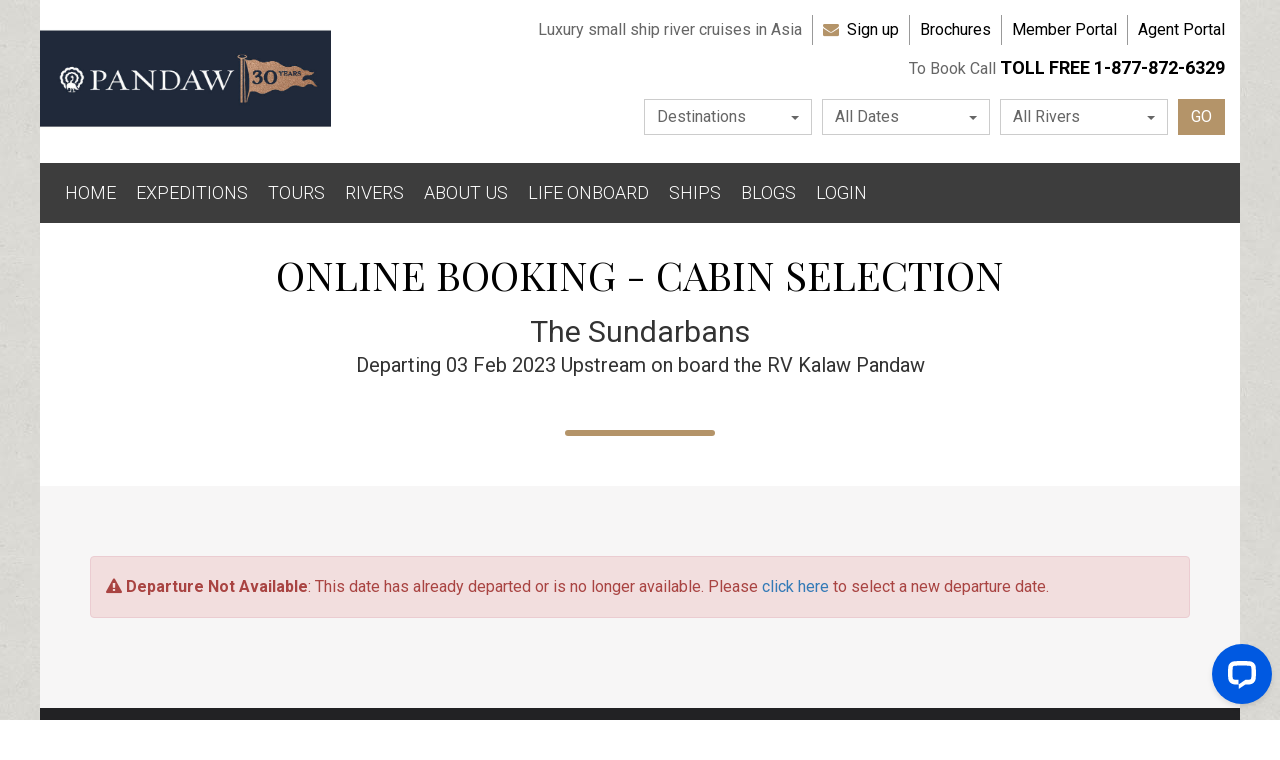

--- FILE ---
content_type: text/html; charset=utf-8
request_url: https://www.pandaw.com/onlinebooking/cabins/11477
body_size: 121912
content:


<!DOCTYPE html>

<html xmlns="http://www.w3.org/1999/xhtml" lang="en">

<head>

    <!--ZOOMSTOP-->
    <meta http-equiv="Content-Type" content="text/html; charset=UTF-8" /><meta name="viewport" content="width=device-width, initial-scale=1, maximum-scale=1" /><meta name="author" content="Pandaw Cruises Ltd" />
    <base href="https://www.pandaw.com" />
    <meta name="agd-partner-manual-verification" /><link rel="icon" type="image/png" href="/favicon.ico" /><link href="/js/library/bootstrap.min.css" rel="stylesheet" type="text/css" />
    
    <link href="/css/style.min.css?c=20260106172652" rel="stylesheet" />
    <link href="/js/library/font-awesome.min.css" rel="stylesheet" type="text/css" />

    <script src="/js/library/jquery.min.js" type="text/javascript"></script>   
    <script src="/js/library/bootstrap.min.js" type="text/javascript"></script>   
    

    
    
    

    <script src="/js/pandaw.min.js?c=20260106172652"></script>

    <!--[if lt IE 9]>
        <script src="https://oss.maxcdn.com/libs/html5shiv/3.7.0/html5shiv.js"></script>
        <script src="https://oss.maxcdn.com/libs/respond.js/1.4.2/respond.min.js"></script>
    <![endif]-->


    

    <!-- Google Tag Manager -->
    <script>(function (w, d, s, l, i) {
        w[l] = w[l] || []; w[l].push({
            'gtm.start':
                new Date().getTime(), event: 'gtm.js'
        }); var f = d.getElementsByTagName(s)[0],
            j = d.createElement(s), dl = l != 'dataLayer' ? '&l=' + l : ''; j.async = true; j.src =
                'https://www.googletagmanager.com/gtm.js?id=' + i + dl; f.parentNode.insertBefore(j, f);
    })(window, document, 'script', 'dataLayer', 'GTM-W64KZH8');</script>
    <!-- End Google Tag Manager -->

    <!--ZOOMRESTART-->
    

    <link rel="canonical" href="https://www.pandaw.com/onlinebooking/cabins/11477" />

    <meta name="description" content="The Sundarbans departing 03 Feb 2023 on board the RV Kalaw Pandaw" />

    <meta name="robots" content="noindex, follow" />

    <style type="text/css">
        #olb_CabinSelect {
            text-align:left;
            position:relative;
            margin-left:auto;
            margin-right:auto;
            width:490px;
        }
        .olb_cabin {
            position:absolute;
            text-align:left;
            font-weight:bold;
            color:#000000;
        }
        .hoverOn {background:#808080;color:#FFFFFF;cursor:pointer;}
        .singleCabin {
            background-image:url(/images/deckplans/1person.png);
            background-repeat:no-repeat;
            background-position:bottom right;
            background-color:#D4DEFF;}
        .doubleCabin {
            background-image:url(/images/deckplans/2person.png);
            background-repeat:no-repeat;
            background-position:bottom right;
            background-color:#D4DEFF;}
        .cabins {
            font-size:12px;
            font-weight:bold;
            text-align:center;
        }
        .availableCabin, .availableSingleCabin {
            background-color:#FFFFFF;
            cursor:pointer;
        }
        .availableCabin:hover, .availableSingleCabin:hover {
            background-color:#2492E2;
            cursor:pointer;
        }
        .selectedCabin {
            background-color:#2492E2;
        }
        .bookedCabin {
            background-color:#666666;
            cursor:no-drop;
            background-image:url(/images/deckplans/booked.png);
            background-repeat:no-repeat;
            background-position:bottom right;
        }
        .sidePadding35 {
            padding-left:35px;
            padding-right:35px;
        }
        .waitCenter {
            top:150px;
            bottom: 0;
            left: 0;
            right:0;
            position:absolute;
            margin:auto;
            max-width:500px;
            width:100%;
        }

        @media (max-width: 580px) {
            .mobileNoSidePadding {
                padding-left: 0px !important;
                padding-right: 0px !important;
            }
        }
    </style>

    <script>

        var CALL_getCabinSelection;
        var CALL_showAllocation;
        var CALL_recalculatePrices;

    </script>




<title>
	The Sundarbans departing 03 Feb 2023 | RV Kalaw Pandaw | Pandaw.com
</title></head>
    <!--ZOOMSTOP-->
<body>

    <!-- Google -->
    <noscript><iframe src="https://www.googletagmanager.com/ns.html?id=GTM-W64KZH8" height="0" width="0" style="display:none;visibility:hidden"></iframe></noscript>
    <!-- End Google -->
    
    <form method="post" action="/onlinebooking/cabins/11477" id="form1" style="overflow-x:hidden;">
<div class="aspNetHidden">
<input type="hidden" name="__VIEWSTATE" id="__VIEWSTATE" value="PHb1VG9m/De+infnf0MvbfJaqf8qwXDFto6RraUqZhEs3pCURA3G6W/egl86JLAxplzdY5jcXdm1Ap5f0FUPzuESFAaNRg4dQil0MwdftmgtSSfsRL8FF9kuKCsvYCUzpoA7GGvUV7PiYNGc9s+Iw4ppLUh8byT9Bh4W2Wzu2uGewk7V/Dn0qzIlmAD/WTw03I6sGmr2cFhVTkOlC9sDSChB1XRJ/7DXRQj6ReqVOoeGRLlT3aQ6V5eXRn+Nr8o0c8roaVtRNmjIwD+rGYW0eg==" />
</div>

<div class="aspNetHidden">

	<input type="hidden" name="__VIEWSTATEGENERATOR" id="__VIEWSTATEGENERATOR" value="C3B577BB" />
	<input type="hidden" name="__EVENTVALIDATION" id="__EVENTVALIDATION" value="hz8/sZOrR5Chemasi5DpP+w4wDpS3a989+AwWdSXwVrcCvcM5XrW8cIx9x72ZXpNakDEftrksh5TawS1ocqBz9Na77lXxTCtQJQX5HsScJA8CYtrFICnb79wY0M6fm9pVYGom1TAie2imCGWBYZ0DFrR47EuKJlnyho1WG0fV7r6S21hcWkqelLfU/R1zEpA2hv+rxgSGy7rPL4h+SHMwtQxljQatqp6VFSm9n9iMAAk93OqidfM0tLqhMyQ3ZHK" />
</div>

        



    
        
        
        <div class="sitecontainer whiteBackground">

            <header >

                <div class="container noSidePadding">

                    <div class="row noSidePadding noSideMargin">

                        <div class="col-xs-12 noSidePadding area_BlueBackground">

                            <div class="col-md-4 col-sm-4 col-xs-7 noSidePadding text-left">

                                <a href="/" title="Pandaw homepage"><img id="HeaderImage" class="img-responsive" alt="Pandaw River Cruises" src="/images/template/Pandaw-River-Cruises-30-Years.jpg?20260106172652" style="max-height:135px" /></a>
                                
                            </div>

                            <div id="HeaderTopSection" class="col-md-8 col-sm-8 col-xs-5 font16 smallTextColor headerTopMargin noLeftPadding">
                            
                                <div class="pull-right leftGreyBorder text-right">

                                    
                                    <a class="blackLink" title="Agent Portal" href="/agentportal/home">Agent Portal</a>

                                </div>

                                

                                <div class="pull-right leftGreyBorder text-right rightPadding10">

                                    
                                    <a class="blackLink" href="/member-portal" title="Member Portal">Member Portal</a>

                                </div>

                                
                                
                                

                                <div class="pull-right leftGreyBorder text-right rightPadding10">

                                    
                                    <a class="blackLink" href="/brochures" title="Request a brochure">Brochures</a>

                                </div>

                                <div id="HeaderTopSectionFirstBar" class="pull-right leftGreyBorder text-right rightPadding10">

                                    
                                    <i class="fa fa-envelope on icon-circle darkGold"></i>&nbsp;&nbsp;<a title="Sign up" class="blackLink" href="/signup">Sign up</a>

                                </div>
                            
                                

                                <div id="HeaderTopSectionTitle" class="pull-right text-right rightMargin10">

                                    
                                    
                                    <span class="homepage">Luxury small ship river cruises in Asia</span>

                                    

                                </div>

                            </div>

                            

                            <div id="HeaderPhoneSection" class="col-md-8">

                                <div class="phoneNumberContainer">To Book Call <span class="phoneNumber">
                                    
                                    TOLL FREE 1-877-872-6329
                                    
                                </span></div>

                            </div>

                            

                            <div id="HeaderSearchSection" class="col-md-8 font16 smallTextColor headerTopMargin noLeftPadding">

                                <a id="Search" href="javascript:void(0);" class="btn btn-info  pull-right noMargin font16"><span class="pull-left">GO</span></a>

                                <div id="filterRivers" class="dropdown pull-right rightMargin10">

                                    <button class="btn btn-default dropdown-toggle clearDropdown smallTextColor borderedDropdown filterWidths" type="button" id="filterRiver" data-toggle="dropdown" aria-haspopup="true" aria-expanded="true" data-filterid="0">
                                    <span class="pull-left">Rivers</span>
                                    <span class="caret pull-right topMargin10"></span>
                                    </button>

                                    <ul id="filterRiverMenu" class="dropdown-menu" aria-labelledby="filterRiver">
                                        <li><a href="javascript:void(0);">All Rivers</a></li>
                                    </ul>

                                </div>

                                <div id="filterDates" class="dropdown pull-right rightMargin10">

                                    <button class="btn btn-default dropdown-toggle clearDropdown smallTextColor borderedDropdown filterWidths" type="button" id="filterDate" data-toggle="dropdown" aria-haspopup="true" aria-expanded="true" data-filterid="0">
                                    <span class="pull-left">Departure Date</span>
                                    <span class="caret pull-right topMargin10"></span>
                                    </button>

                                    <ul id="filterDateMenu" class="dropdown-menu" aria-labelledby="filterDate">
                                        <li><a href="javascript:void(0);">All Dates</a></li>
                                    </ul>

                                </div>
                            
                                <div id="filterDestinations" class="dropdown pull-right rightMargin10">

                                    <button class="btn btn-default dropdown-toggle clearDropdown smallTextColor borderedDropdown filterWidths" type="button" id="filterDestination" data-toggle="dropdown" aria-haspopup="true" aria-expanded="true" data-filterid="0">
                                    <span class="pull-left">Destinations</span>
                                    <span class="caret pull-right topMargin10"></span>
                                    </button>

                                    <ul id="filterDestinationMenu" class="dropdown-menu" aria-labelledby="filterDestination">
                                        <li><a href="javascript:void(0);">All Destinations</a></li>
                                    </ul>

                                </div>

                            </div>

                            <div class="set-radius-zero mobileMenu">

                                <button type="button" class="navbar-toggle" data-toggle="collapse" data-target=".navbar-collapse">
                                    <span class="icon-bar"></span>
                                    <span class="icon-bar"></span>
                                    <span class="icon-bar"></span>
                                </button>

                            </div>

                        </div>
                    
                    </div>

                </div>

            </header>


            <div class="col-md-12 spacerGradient" ></div>

        
            <section class="menu-section" >

                <div class="container">

                    <div class="row">

                        <div class="col-md-12 navbar-container">

                            <div class="navbar-collapse collapse">

                                <ul id="menu-top" class="nav navbar-nav">
                                    <li><a title="Pandaw homepage" href="/" >HOME</a></li>
                                    <li class="dropdown">
                                        <a class="nav-link dropdown-toggle" href="#" id="expeditionsDropdown" data-toggle="dropdown" aria-haspopup="true" aria-expanded="false">
                                          EXPEDITIONS
                                        </a>
                                        <div class="dropdown-menu" aria-labelledby="expeditionsDropdown">
                                            <ul class="nav nav-dropdown">
                                                <li><a href="/expeditions" title="All destinations">All Destinations</a></li>
                                                <li class="dropdown-divider"></li>
                                                <li><a href="/india-river-cruises" title="India River Cruises">India River Cruises</a></li>
                                                <li><a href="/vietnam-cambodia-river-cruises" title="Vietnam River Cruises">Vietnam River Cruises</a></li>
                                                <li><a href="/vietnam-cambodia-river-cruises" title="Cambodia River Cruises">Cambodia River Cruises</a></li>
                                                <li><a href="/laos-river-cruises" title="laos River Cruises">Laos River Cruises</a></li>
                                                <li class="dropdown-divider"></li>
                                                <li><a href="/solo-traveller" title="Single Traveller">Single Traveller</a></li>
                                                <li><a href="land-and-river-cruise-tours" title="Land & River Tours">Land & River Tours</a></li>
                                                <li><a href="/combo-cruises" title="Combination Cruises">Combo Tours</a></li>
                                                <li><a href="family-friendly-river-cruises" title="Under 18 go free">Under 18's Go Free</a></li>
                                                <li><a href="/river-cruise-offers" title="River Cruises offers">River Cruise Offers</a></li>
                                            </ul>
                                          
                                        </div>
                                      </li>
                                    
                                    <li><a title="land & River Cruise Tours" href="/land-and-river-cruise-tours" >TOURS</a></li>
                                    <li class="dropdown">
                                        <a class="nav-link dropdown-toggle" href="#" id="riversDropdown" data-toggle="dropdown" aria-haspopup="true" aria-expanded="false">
                                          RIVERS
                                        </a>
                                        <div class="dropdown-menu" aria-labelledby="riversDropdown">
                                            <ul class="nav nav-dropdown">
                                                <li><a href="/rivers" title="">Asia River Cruises</a></li>
                                                <li class="dropdown-divider"></li>
                                                <li><a href="/kerala-backwaters" title="Kerala Backwaters River Cruise">Kerala Backwaters River Cruise</a></li>
                                                <li><a href="/brahmaputra-river-cruises" title="Brahmaputra River Cruise">Brahmaputra River Cruise</a></li>
                                                <li><a href="/ganges-river-cruises" title="Ganges River Cruise">Ganges River Cruise</a></li>
                                                <li><a href="/halong-bay-cruises" title="Halong Bay River Cruise">Halong Bay River Cruise</a></li>
                                                <li><a href="/mekong-river-cruises" title="Mekong River Cruise">Mekong River Cruise</a></li>
                                                <li><a href="/halong-bay-cruises" title="Red River Cruise">Red River Cruise</a></li>
                                            </ul>
                                          
                                        </div>
                                      </li>
                                        
                                    <li class="dropdown">
                                        <a class="nav-link dropdown-toggle" href="#" id="aboutDropdown" data-toggle="dropdown" aria-haspopup="true" aria-expanded="false">
                                          ABOUT US
                                        </a>
                                        <div class="dropdown-menu" aria-labelledby="aboutDropdown">
                                            <ul class="nav nav-dropdown">
                                                <li><a href="/about" title="About Pandaw Cruises">About Pandaw Cruises</a></li>
                                                <li><a href="/reviews" title="Reviews">Reviews</a></li>
                                                <li><a href="/faq" title="FAQ">FAQ</a></li>
                                                <li><a href="/brochures" title="Brochures">Brochures</a></li>
                                                <li><a href="/contact-us" title="Contact Us">Contact Us</a></li>
                                            </ul>
                                          
                                        </div>
                                      </li>
                                    
                                    <li><a title="Life onboard a Pandaw ship" href="/life-onboard" >LIFE ONBOARD</a></li>
                                    <li><a title="Our ships" href="/ships" >SHIPS</a></li>
                                    
                                    
                                    
                                    <li><a title="Pandaw Travel Blogs" href="/blogs" >BLOGS</a></li>
                                    <li class="hidden mobileMenuItem"><a title="Online Brochures" href="/brochures">Online Brochure</a></li>
                                    <li class="hidden mobileMenuItem"><a title="Sign up" href="/signup">Sign up for our Newsletter</a></li>
                                    
                                    <li class="hidden mobileMenuItem"><a title="Member Portal" href="/member-portal">Member Portal</a></li>
                                    
                                    <li><a title="Sign In" href="/signin" >LOGIN</a></li>
                                </ul>

                            </div>

                        </div>

                    </div>

                </div>

            </section>

            <style type="text/css">


        #menu-top li ul li {
            background-color: #3d3d3d !important;
            text-align:left !important;

        }

        #menu-top li .dropdown-menu {
            background-color: #3d3d3d !important;
        }

        #menu-top li ul li a {
            padding:12px 20px 12px 12px !important;
            text-align:left !important;
            font-size: 14px !important;
            line-height: 20px !important;
            white-space: nowrap !important;
        }
       
        .dropdown-divider {
            height: 0;
            margin: 5px;
            overflow: hidden;
            border-top: 1px solid #555262;
        }

                @media (max-width: 768px) {

                    #menu-top a {
                        text-align: left !important;
                        font-size: 15px !important;
                        font-weight: bold;
                    }
                    .navbar-collapse, .navbar-container {
                        padding-left: 0px !important;
                        padding-right: 0px !important;
                    }
                    #menu-top li a {
                        padding-left:15px !important;
                    }
                    #menu-top li ul li a {
                        padding-left:25px !important;
                    }
                }

    </style>

            
   

            <!--ZOOMRESTART-->
            

            <section>

                <div class="row whiteBackground noSideMargin">

                    <div class="col-xs-12 text-center ">

                        <div class="introPadding noBottomPadding">

                            <h2 class="pageHeading font40">ONLINE BOOKING - CABIN SELECTION</h2>

                            <div class="text-center font30 topPadding20">

                                The Sundarbans<br /><span class="font20">Departing 03 Feb 2023 Upstream on board the RV Kalaw Pandaw</span>

                            </div>

                            

                            <div class="goldBarSmall"></div>

                            

                        </div>
 
                    </div>

                </div>

                <div class="row greyBackground noSideMargin">

                    <div class="col-md-12 text-left topbotPadding generalPage sidePadding35 mobileNoSidePadding">

                        <div id="ContentPlaceHolder1_DepartedDeparture" class="col-md-12 topbotPadding20">

                            <div class="alert alert-danger text-left">
                                <i class="fa fa-warning"></i>
                                <b>Departure Not Available</b>: This date has already departed or is no longer available. Please <a href="/expeditions/the-sundarbans/cruise-dates">click here</a> to select a new departure date.
                            </div>

                        </div>
                        

                </div>

            </section>



            <div id="membersModal" class="modal fade" role="dialog">

                <div class="modal-dialog">

                    <div class="modal-content">

                        <div class="modal-header">

                            <h4 class="modal-title">Pandaw Members Club</h4>

                        </div>

                        <div class="modal-body text-center">

                            <div class="row noSideMargin noSidePadding">

                                <div id="membersAdd">

                                    <div class="form-group col-md-7" style="margin-left:0px;margin-right:0px;margin-bottom:20px;text-align:left;">

                                        <label>Cabin</label>

                                    </div>

                                    <div class="form-group col-md-5" style="margin-left:0px;margin-right:0px;margin-bottom:20px;text-align:left;">

                                        <label>Member ID </label>

                                    </div>

                                    <div class="Puller"></div>

                                    <div id="allocationList">

                                        <p id="loaderAllocation" class='topbotPadding30 font16 text-center'><i class='fa fa-cog fa-spin font16'></i> Loading Allocation...</p>

                                    </div>

                                    <div class="Puller"></div>

                                </div>

                                <div id="memberForgotten" class="hidden">

                                    <div class="form-group col-md-12" style="margin-left:0px;margin-right:0px;margin-bottom:20px;text-align:left;">

                                        <label>Forgotten Member ID</label>

                                        <p id="memberForgottenInformation">Enter the email address you used to register your membership and we will send you an email with your membership information.</p>

                                        <input name="ctl00$ContentPlaceHolder1$txtForgottenMemberId" type="email" maxlength="99" id="ContentPlaceHolder1_txtForgottenMemberId" class="form-control" />
                                        
                                    </div>

                                </div>

                            </div>

                        </div>

                        <div class="modal-footer" style="padding:15px 30px 15px 15px">

                            
                            <button id="btnForgottenMemberId" type="button" class="btn btn-success font16 leftMargin15 pull-left">Forgotten Member ID</button>
                            <button id="btnForgottenMemberIdCancel" type="button" class="btn btn-alert font16 leftMargin15 pull-left hidden">Back</button>
                            <button id="btnSendMemberId" type="button" class="btn btn-success font16 hidden">Send Membership</button>
                            
                            <button id="btnAddMembers" type="button" class="btn btn-success font16">Update Membership / Close</button>

                        </div>

                    </div>

                </div>

            </div>


            <div id="waitModal" class="modal fade">

                <div class="modal-dialog waitCenter">

                    <div class="modal-content" style="background-color:#0D1A2B;">

                        <div class="modal-body" style="padding:0px;">

                            <div class="form-group">

                                <div style="padding:10px;text-align:center;">
                                
                                    <p class="text-center noBottomMargin"><img src="/images/template/Pandaw_River_Cruises_Logo.jpg" alt="Pandaw" border="0" style="width:100%;max-width:400px;text-align:center;" /></p>

                                    <p class="text-center font12" style="color:#FFFFFF;">Saving cabin selections, please wait</p>

                                </div>

                                <div style="padding:0px 50px;text-align:center;padding-bottom:20px;">
                                
                                    <div class="progress">

                                        <div class="progress-bar progress-bar-striped active" role="progressbar" aria-valuenow="100" aria-valuemin="0" aria-valuemax="100" style="width:100%"></div>

                                    </div>

                                </div>

                                <div class="puller"></div>

                            </div>

                        </div>

                    </div>

                </div>

            </div>



    

            <script>
                $(document).ready(function () {
                    
                });
            </script>

            <style type="text/css">
                .tooltip > .tooltip-inner {
                    font-weight:bold;
                }
            </style>

           

   <script>

        // https://jscompress.com/
        // [[CabinArray.ToString()]]
        // [[DepartureId.ToString()]]
       // [[Master.CurrencySymbol.ToString().Trim.ToUpper]]

       

       var cArray = [{"Key" : "Main Deck Twin Sharing11477", "Cabin" : "Main Deck Twin Sharing", "Occupancy" : "2", "Attribute" : "99501", "Person" : "1,200", "Member" : "1,200", "Companion" : "100", "Rate" : "2,400", "Premium" : "1,200"},{"Key" : "Main Deck Twin Single Use11477", "Cabin" : "Main Deck Twin Single Use", "Occupancy" : "1", "Attribute" : "99502", "Person" : "1,600", "Member" : "1,600", "Companion" : "100", "Rate" : "1,600", "Premium" : "1,600"},{"Key" : "Upper Deck Twin Sharing11477", "Cabin" : "Upper Deck Twin Sharing", "Occupancy" : "2", "Attribute" : "99503", "Person" : "1,700", "Member" : "1,700", "Companion" : "100", "Rate" : "3,400", "Premium" : "1,700"},{"Key" : "Upper Deck Twin Single Use11477", "Cabin" : "Upper Deck Twin Single Use", "Occupancy" : "1", "Attribute" : "99504", "Person" : "1,900", "Member" : "1,900", "Companion" : "100", "Rate" : "1,900", "Premium" : "1,900"}];
       var currencySymbol = "US$";
       var vbDepartureId = 11477;

       $(document).ready(function () {

           CALL_getCabinSelection = function () { getCabinSelection('') };
           CALL_showAllocation = function () { showAllocation() };
           CALL_recalculatePrices = function () { recalculatePrices() };
           //getCabinSelection('');


           //var cArray = [[DeckplanParameters]];
           //var currencySymbol = "[[CurrencySymbol]]";
           //var vbDepartureId = [[DepartureId]];
           var singlePassengers = 0;
           var twinPassengers = 0;
           var cabinAllocation = "";
           var memberShips = "";
           var memberArray = [];
           var currencyPrefix = "<span style='font-size:13px;'>" + currencySymbol + "</span>";



           $('[data-toggle="tooltip"]').tooltip();

           

           function promoCount(cabin) {
               count = promoCounter();
           }

           function promoCounter() {
               return 0;
           }

           

           $(".availableCabin").on("click", function () {
               selectCabin(this);
               if (matchedOccupancy() == true) {
                   getCabinSelection(this);
               }
           });

           $(".availableSingleCabin").on("click", function () {
               selectSingleCabin(this);
               if (matchedOccupancy() == true) {
                   getCabinSelection(this);
               }
           });

           function selectCabin(cabin) {
               if ($(cabin).hasClass("singleCabin")) {
                   $(cabin).removeClass("singleCabin");
                   $(cabin).removeClass("doubleCabin");
                   $(cabin).removeClass("selectedCabin");
                   $(this).attr('data-promo-count', '0');
               } else if ($(cabin).hasClass("doubleCabin")) {
                   $(cabin).removeClass("doubleCabin");
                   $(cabin).addClass("singleCabin");
                   $(cabin).addClass("selectedCabin");
                   $(this).attr('data-promo-count', '0');
               } else {
                   $(cabin).addClass("doubleCabin");
                   $(cabin).removeClass("singleCabin");
                   $(cabin).addClass("selectedCabin");
               }
               promoCount(cabin);
               var cabinNumber = $(cabin).html();
               matchedOccupancy();
               anyCabins();
           }

           function selectSingleCabin(cabin) {
               if ($(cabin).hasClass("singleCabin")) {
                   $(cabin).removeClass("singleCabin");
                   $(cabin).removeClass("selectedCabin");
               } else {
                   $(cabin).addClass("singleCabin");
                   $(cabin).addClass("selectedCabin");
               }
               var cabinNumber = $(cabin).html();
               anyCabins();
           }

           function cabinType(cabin) {
               var cabinOccupancy = "";
               if ($(cabin).hasClass("singleCabin")) {
                   cabinOccupancy = "Single Use";
               } else if ($(cabin).hasClass("doubleCabin")) {
                   cabinOccupancy = "Sharing";
               } else {
                   cabinOccupancy = "";
               }
               var selectedCabinType = $(cabin).data("cabintype") + cabinOccupancy;
               return selectedCabinType.replace("  ", " ");
           }

           function getCabinSelection(cabin) {
               var cabins = [];
               var cabinPrice = "0";
               $(".singleCabin").each(function (i, obj) {
                   var cabinRow = [obj]; //[cabinType(obj)];
                   cabins.push(cabinRow);
               });
               $(".doubleCabin").each(function (i, obj) {
                   var cabinRow = [obj] //[cabinType(obj)];
                   cabins.push(cabinRow);
               });
               allocationPricing(cabins);
           }

           function cabinsSelected() {
               var cabinSelected = 0;
               $(".singleCabin").each(function (i, obj) {
                   cabinSelected += 1;
               });
               $(".doubleCabin").each(function (i, obj) {
                   cabinSelected += 1;
               });
               return cabinSelected;
           }

           function matchedOccupancy() {
               var flag = 0;
               var productid = 0;
               var occupancy = 0;
               var occupancy1 = 0;
               var occupancy2 = 0;
               var valid = true;
               var cabinsSelected = false;
               $('[id^=CabinSelect]').each(function () {
                   occupancy = 0;
                   $(this).find(".singleCabin").each(function (i, obj) {
                       occupancy += 1;
                       cabinsSelected = true;
                   });
                   $(this).find(".doubleCabin").each(function (i, obj) {
                       occupancy += 2;
                       cabinsSelected = true;
                   });
                   if (flag == 0) {
                       occupancy1 = occupancy;
                       productid = $(this).attr('data-productid');
                       //flag = 1;
                   } else {
                       occupancy2 = occupancy;
                   }
                   if (flag != 0) {
                       if (occupancy1 != occupancy2) {
                           valid = false;
                           return valid;
                       }
                   }
                   if (flag == 0) {
                       flag = 1;
                   }
               });
               if (cabinsSelected == false) {
                   valid = false;
               }
               return valid
           }

           

           function getData(item, param) {
               lookup = {};
               cArray.forEach(function (el, i, arr) {
                   lookup[el.Key] = el;
               });
               try {
                   var result = JSON.stringify(lookup[item]);
                   result = result.replace("[", "");
                   result = result.replace("]", "");
                   var data = [result];
                   data = jQuery.parseJSON(data);
               } catch (err) {

               }
               return data[param];
           }

           function getTotalValue(item, param) {
               var value = 0;
               cArray.forEach(function (el, i, arr) {
                   if (el.Key.indexOf(item) != -1) {
                       var result = JSON.stringify(el);
                       result = result.replace("[", "");
                       result = result.replace("]", "");
                       var data = [result];
                       data = jQuery.parseJSON(data);
                       value += (data[param].replace(",", "") * 1);
                   }
               });
               return value;
           }

           function anyCabins() {
               var numberOfSelectedCabins = $('.selectedCabin').length;
               if (numberOfSelectedCabins == 0) {
                   $("#Selected_PriceTable tbody tr td:nth-child(2)").html("0");
                   $("#Selected_PriceTable tbody tr td:nth-child(3)").html("<span style='font-size:13px;'>" + currencySymbol + "</span>0.00");
                   $(".portTaxesTraveller").html("0");
                   $(".portTaxesTotal").html(datatableNumberFormat("0.00", 2, ',', '.', currencyPrefix));
                   $(".fuelTaxesTraveller").html("0");
                   $(".fuelTaxesTotal").html(datatableNumberFormat("0.00", 2, ',', '.', currencyPrefix));
               }
               $("#Selected_PriceTable tbody tr td:nth-child(1)").each(function () {
                   var cabinTitle = $(this).html();
                   cabinTitle = cabinTitle.split("<br>");
                   $(this).html(cabinTitle[0]);
               });
           }


           function allocationPricing(cabins) {
               var numberOfDeckplans = $('[id^=CabinSelect]').length;
               $("#Selected_PriceTable tbody tr").css("font-weight", "normal");
               $("#Selected_PriceTable tbody tr td:nth-child(3)").html("<span style='font-size:13px;'>" + currencySymbol + "</span>0.00");
               $("#Selected_PriceTable tbody tr td:nth-child(2)").html("0");
               $.each(cabins, function (index, value) {
                   // Highlight in bold the selected cabin row
                   var priceRow = $("#Selected_PriceTable td:contains('" + cabinType(value) + "')").parent("tr").css("font-weight", "bold");
                   // Get the cabin price
                   //var priceColumn = $("#Cruises_PriceTable td:contains('" + cabinType(value) + "')").closest("tr").children("td:nth-child(2)").text();
                   var selectedCabin = cabinType(value) + $(this).parent().attr('data-productid');
                   var priceColumn = getData(selectedCabin, "Person");
                   // Get any existing pricing for the selected cabin type
                   var existingPricing = $("#Selected_PriceTable td:contains('" + cabinType(value) + "')").closest("tr").children("td:nth-child(3)").text();
                   // Get occupancy for cabin
                   var occupancy = $("#Selected_PriceTable td:contains('" + cabinType(value) + "')").closest("tr").children("td:nth-child(4)").text();
                   // Get existing selected occupancy for cabin
                   var exisingOccupancy = $("#Selected_PriceTable td:contains('" + cabinType(value) + "')").closest("tr").children("td:nth-child(2)").text();
                   // Clean input for calculations
                   ////var currencySymbol = priceColumn.match(/US\$|AU\$|GB\£|EURO/g);
                   priceColumn = priceColumn.replace(/US\$|AU\$|GB\£|INR|CNY|EURO/g, '');
                   priceColumn = priceColumn.replace(/,/g, '');
                   existingPricing = existingPricing.replace(/US\$|AU\$|GB\£|INR|CNY|EURO/g, '');
                   existingPricing = existingPricing.replace(/,/g, '');
                   // Calculate price
                   var count = promoCounter();
                   var promoPrice = 0;
                   var quotedPrice = 0;
                   if (count < 4 && occupancy == 2) {
                       promoPrice = parseFloat(priceColumn) + 500;
                       quotedPrice = parseFloat(promoPrice) + parseFloat(existingPricing);
                   } else {
                       quotedPrice = parseFloat(priceColumn * occupancy) + parseFloat(existingPricing);
                   }
                   //var quotedPrice = parseFloat(priceColumn * occupancy) + parseFloat(existingPricing);
                   // Show final price for selected cabin type
                   var quoteColumn = $("#Selected_PriceTable td:contains('" + cabinType(value) + "')").closest("tr").children("td:nth-child(3)").html(datatableNumberFormat(quotedPrice, 2, ',', '.', currencyPrefix));
                   // Calculate total occupancy for cabin selection
                   var quotedOccupancy = parseFloat(exisingOccupancy) + parseFloat(occupancy);
                   if (occupancy == 2) {
                       quotedOccupancy = parseFloat(exisingOccupancy) + parseFloat(occupancy / numberOfDeckplans);
                   }

                   // Show final occupancy for selected cabin
                   var occupancyColumn = $("#Selected_PriceTable td:contains('" + cabinType(value) + "')").closest("tr").children("td:nth-child(2)").html(quotedOccupancy);
               })
               showAllocation();
               setMemberPricing();
               getTravellingPassengers();
           }

           function getTravellingPassengers() {
               singlePassengers = 0;
               twinPassengers = 0;
               $('#Selected_PriceTable tbody tr').each(function (i, row) {
                   var occupancy = 0;
                   var travellers = 0;
                   var totalTravellers = 0;
                   occupancy = $(this).children("td:nth-child(4)").text();
                   travellers = $(this).children("td:nth-child(2)").text();
                   totalTravellers = travellers * 1;
                   if (occupancy == 1) {
                       singlePassengers += totalTravellers;
                   }
                   if (occupancy == 2) {
                       twinPassengers += totalTravellers;
                   }
               });
               var portTaxes = $("#Cruises_PriceTable td:contains('Port Taxes')").closest("tr").children("td:nth-child(2)").text();
               showPortTaxes(portTaxes);
               var fuelTaxes = $("#Cruises_PriceTable td:contains('Fuel Surcharge')").closest("tr").children("td:nth-child(2)").text();
               showFuelTaxes(fuelTaxes);
           }

           function showPortTaxes(taxes) {
               var portTaxTotal = 0;
               var portTaxes = 0;
               portTaxes = taxes.replace(/US\$|AU\$|GB\£|INR|CNY|EURO/g, '');
               portTaxes = portTaxes.replace(/,/g, '');
               if (portTaxes != "0" || portTaxes != "0.00") {
                   var travellers = 0;
                   var totalTravellers = 0;
                   $('#Selected_PriceTable tbody tr').each(function (i, row) {
                       travellers = $(this).children("td:nth-child(2)").text();
                       totalTravellers = totalTravellers + travellers * 1;
                   });
                   portTaxTotal = (portTaxes * totalTravellers);
                   $(".portTaxesTraveller").html(totalTravellers);
                   $(".portTaxesTotal").html(datatableNumberFormat(portTaxTotal, 2, ',', '.', currencyPrefix));
               }
           }

           function showFuelTaxes(taxes) {
               var fuelTaxTotal = 0;
               var fuelTaxes = 0;
               fuelTaxes = taxes.replace(/US\$|AU\$|GB\£|INR|CNY|EURO/g, '');
               fuelTaxes = fuelTaxes.replace(/,/g, '');
               if (fuelTaxes != "0" || fuelTaxes != "0.00") {
                   var travellers = 0;
                   var totalTravellers = 0;
                   $('#Selected_PriceTable tbody tr').each(function (i, row) {
                       travellers = $(this).children("td:nth-child(2)").text();
                       totalTravellers = totalTravellers + travellers * 1;
                   });
                   fuelTaxTotal = (fuelTaxes * totalTravellers);
                   $(".fuelTaxesTraveller").html(totalTravellers);
                   $(".fuelTaxesTotal").html(datatableNumberFormat(fuelTaxTotal, 2, ',', '.', currencyPrefix));
               }
           }

           function datatableNumberFormat(number, decPlaces, thouSeparator, decSeparator, sign) {
               var i = parseInt(number = Math.abs(+number || 0).toFixed(decPlaces)) + "";
               var j = (j = i.length) > 3 ? j % 3 : 0;
               var column = ""; //"<span class='hidden'>" + number + "</span>";
               return column + sign + (j ? i.substr(0, j) + thouSeparator : "") + i.substr(j).replace(/(\d{3})(?=\d)/g, "$1" + thouSeparator) + (decPlaces ? decSeparator + Math.abs(number - i).toFixed(decPlaces).slice(2) : "");
           }

           $("#openAddMember1, #openAddMember2, #openAddMembers, #openAddMembers2, #openlinkAddMembers").click(function () {
               var selectedCabins = cabinsSelected();
               if (selectedCabins == 0) {
                   alert("Please select your cabin(s) before adding your membership.");
               } else {
                   if (matchedOccupancy() == true) {
                       showAllocation();
                       $('#membersModal').modal({ backdrop: 'static', keyboard: false });
                   } else {
                       alert("Please select both cabins required for a guest before adding your Member ID.");
                   }

               }
           });

           function showAllocation() {
               var allocationBuilder = "";
               var allocationArray = "";
               var allocationString = "";
               var cabinType = "";
               var jsonString = '{"ProductId" : "[PRODUCTID]", "ProductName" : "[PRODUCTNAME]", "DepartureDate" : "[DEPARTUREDATE]", "FacilityId" : "[FACILITYID]", "Occupancy" : "[OCCUPANCY]", "CabinType" : "[CABINTYPE]", "CabinNumber" : "[CABINNUMBER]", "Members" : "[MEMBERS]", "PromoCabin" : "[PROMOCABIN]"},';
               $(".selectedCabin").each(function () {
                   var deckPlan = $(this).parent().prev("p").text();
                   allocationString = jsonString.replace("[PRODUCTID]", $(this).attr('data-productid'));
                   allocationString = allocationString.replace("[PRODUCTNAME]", deckPlan);
                   allocationString = allocationString.replace("[DEPARTUREDATE]", "");
                   allocationString = allocationString.replace("[FACILITYID]", $(this).attr('data-facilityid'));
                   if ($(this).hasClass("singleCabin")) {
                       allocationString = allocationString.replace("[OCCUPANCY]", "1");
                       cabinType = $(this).attr('data-cabintype') + ' Single Use';
                   } else {
                       allocationString = allocationString.replace("[OCCUPANCY]", "2");
                       cabinType = $(this).attr('data-cabintype') + ' Sharing';
                   }
                   allocationString = allocationString.replace("[CABINTYPE]", cabinType);
                   allocationString = allocationString.replace("[CABINNUMBER]", $(this).attr('data-cabinno'));
                   allocationString = allocationString.replace("[MEMBERS]", searchMemberArray($(this).attr('data-facilityid'), $(this).attr('data-productid')));
                   allocationString = allocationString.replace("[PROMOCABIN]", $(this).attr('data-promo-count'));
                   allocationBuilder += allocationString;
               });
               allocationArray = "[" + allocationBuilder.replace(/(\s+)?.$/, '') + "]";
               allocationListOK(allocationArray);
           }

           function allocationListOK(result) {
               var allocationsList = jQuery.parseJSON(result);
               var allocationsListBuilder = "";
               var allocationListHtml = "";
               var rowCounter = 0;
               var rowId = 0;
               var paxColor1 = "#000000";
               var paxColor2 = "#000000";
               var lineTemplateTextboxClearButton = "<div style='position:absolute;right:25px;top:0px;height:7px;width:7px;z-index:99999;'><img src='/images/template/clearX.gif' border='0' class='clearMember'></div>"
               var lineTemplate = "<div class='row'><div>[DEPARTURE]</div><div class='form-inline' style='padding:15px;'><div class='form-group col-md-7' style='margin-left:0px;margin-right:0px;margin-bottom:20px;text-align:left;'><label>[ALLOCATION] - [CABIN]</label></div><div class='form-group col-md-5' style='margin-left:0px;margin-right:0px;margin-bottom:20px;text-align:left;margin-right:0px;'>[CLEARBUTTON]<input type='text' id='addMember[ROWCOUNTER]' class='form-control col-xs-12 fullWidth checkMember' autocomplete='off' data-memberid='0' data-tier='0' data-memberentitled='0' data-facilityid='[FACILITYID]' data-productid='[PRODUCTID]' data-promo-cabin='[PROMOCABIN]'></div></div></div>"
               var lineTemplateBuilder = "";
               var twinOccupancy = 0;
               var pax1_MemberId = "";
               var pax1_Name = "";
               var pax1_Entitled = "0";
               var pax1_Tier = "0";
               var pax2_MemberId = "";
               var pax2_Name = "";
               var pax2_Entitled = "0";
               var pax2_Tier = "0";
               var productName = "";

               for (var i = 0; i < allocationsList.length; i++) {
                   lineTemplateBuilder = lineTemplate.replace("[ROWCOUNTER]", rowId);

                   if (allocationsList[i]["ProductName"] != productName) {
                       lineTemplateBuilder = lineTemplateBuilder.replace("[DEPARTURE]", "<p class='text-left' style='padding-left:30px;padding-right:30px;'><em>" + allocationsList[i]["ProductName"] + "</em></p>");
                   } else {
                       lineTemplateBuilder = lineTemplateBuilder.replace("[DEPARTURE]", "");
                   }

                   lineTemplateBuilder = lineTemplateBuilder.replace("[ALLOCATION]", allocationsList[i]["CabinType"]);
                   lineTemplateBuilder = lineTemplateBuilder.replace("[CABIN]", allocationsList[i]["CabinNumber"]);
                   lineTemplateBuilder = lineTemplateBuilder.replace("[MEMBERID]", "");
                   lineTemplateBuilder = lineTemplateBuilder.replace("[PRODUCTID]", allocationsList[i]["ProductId"]);
                   lineTemplateBuilder = lineTemplateBuilder.replace("[FACILITYID]", allocationsList[i]["FacilityId"]);
                   lineTemplateBuilder = lineTemplateBuilder.replace("[PROMOCABIN]", allocationsList[i]["PromoCabin"]);
                   if (isEmpty(allocationsList[i]["Members"]) == false || isEmpty(allocationsList[i]["Myanmar_NRC"]) == false) {
                       var members = allocationsList[i]["Members"];
                       var myanMarNRC = allocationsList[i]["Myanmar_NRC"];
                       if (isEmpty(members) == true && isEmpty(myanMarNRC) == false) {
                           members = myanMarNRC;
                       } else if (isEmpty(members) == false && isEmpty(myanMarNRC) == false) {
                           members += "," + myanMarNRC;
                       }
                       if (members.indexOf(",") > -1) {
                           twinOccupancy = 1;
                           var member = members.split(",");
                           var memberData = member[0].split("|");
                           pax1_MemberId = memberData[1];
                           pax1_Name = memberData[0];
                           pax1_Entitled = memberData[2];
                           pax1_Tier = memberData[3];
                           var memberData = member[1].split("|");
                           pax2_MemberId = memberData[1];
                           pax2_Name = memberData[0];
                           pax2_Entitled = memberData[2];
                           pax2_Tier = memberData[3];
                       } else {
                           var memberData = members.split("|");
                           pax1_MemberId = memberData[1];
                           pax1_Name = memberData[0];
                           pax1_Entitled = memberData[2];
                           pax1_Tier = memberData[3];
                       }
                       if (pax1_Entitled == "0") {
                           paxColor1 = "#CC0000";
                       } else {
                           paxColor1 = "#000000";
                       }
                       lineTemplateBuilder = lineTemplateBuilder.replace("data-memberid='0' data-tier='0' data-memberentitled='0'", "data-memberid='" + pax1_MemberId + "' data-tier='" + pax1_Tier + "' data-memberentitled='" + pax1_Entitled + "' value='" + pax1_Name + "' readonly='readonly' style='color: " + paxColor1 + "'")
                       lineTemplateBuilder = lineTemplateBuilder.replace("[CLEARBUTTON]", lineTemplateTextboxClearButton);
                   }
                   lineTemplateBuilder = lineTemplateBuilder.replace("[CLEARBUTTON]", "");
                   if (allocationsList[i]["Occupancy"] == "2") {
                       rowId += 1;
                       lineTemplateBuilder = lineTemplateBuilder + lineTemplate.replace("[ROWCOUNTER]", rowId);
                       lineTemplateBuilder = lineTemplateBuilder.replace("[DEPARTURE]", "");
                       lineTemplateBuilder = lineTemplateBuilder.replace("[ALLOCATION]", allocationsList[i]["CabinType"]);
                       lineTemplateBuilder = lineTemplateBuilder.replace("[CABIN]", allocationsList[i]["CabinNumber"]);
                       lineTemplateBuilder = lineTemplateBuilder.replace("[MEMBERID]", "");
                       lineTemplateBuilder = lineTemplateBuilder.replace("[PRODUCTID]", allocationsList[i]["ProductId"]);
                       lineTemplateBuilder = lineTemplateBuilder.replace("[FACILITYID]", allocationsList[i]["FacilityId"]);
                       lineTemplateBuilder = lineTemplateBuilder.replace("[PROMOCABIN]", allocationsList[i]["PromoCabin"]);
                       if (twinOccupancy == 1) {
                           if (pax2_Entitled == "0") {
                               paxColor2 = "#CC0000";
                           } else {
                               paxColor2 = "#000000";
                           }
                           lineTemplateBuilder = lineTemplateBuilder.replace("data-memberid='0' data-tier='0' data-memberentitled='0'", "data-memberid='" + pax2_MemberId + "' data-tier='" + pax2_Tier + "' data-memberentitled='" + pax2_Entitled + "' value='" + pax2_Name + "' readonly='readonly' style='color: " + paxColor2 + "'")
                           lineTemplateBuilder = lineTemplateBuilder.replace("[CLEARBUTTON]", lineTemplateTextboxClearButton);
                       }
                       lineTemplateBuilder = lineTemplateBuilder.replace("[CLEARBUTTON]", "");
                   }
                   allocationListHtml += lineTemplateBuilder;
                   rowId += 1;
                   rowCounter += 1;
                   twinOccupancy = 0;
                   productName = allocationsList[i]["ProductName"];
               }
               $("#allocationList").html(allocationListHtml);
               allocationListHtml = "";
           }

           function saveAllocation() {
               var memberShips = "";
               $('[id^=addMember]').each(function () {
                   if ($(this).attr('data-memberid') != "0" && $(this).attr('data-memberid') != "") {
                       memberShips += $(this).attr('data-memberid') + "," + $(this).attr('data-productid') + "," + $(this).attr('data-facilityid') + ',' + $(this).attr('data-memberentitled') + ',' + $(this).attr('data-tier') + "|";
                   }
               });
               return memberShips
           }

           function isEmpty(input) {
               if (input === null || input === undefined || input == "") {
                   return true;
               } else {
                   return false;
               }
           }

           function searchMemberArray(facilityId, productId) {
               var results = [];
               var stringResults = "";
               if (memberArray.length < 1) {
                   if ($("#ContentPlaceHolder1_HF_Membership").val().length > 0) {
                       memberArray = JSON.parse($("#ContentPlaceHolder1_HF_Membership").val());
                   } else {
                       memberArray = [];
                   }
               }
               for (var i = 0, len = memberArray.length; i < len; i++) {
                   if (memberArray[i][2] == facilityId && memberArray[i][1] == productId) {
                       results.push(memberArray[i]);
                       var memberName = $('input[data-memberid="' + memberArray[i][0] + '"]').val();
                       if (memberName == "" || memberName == "0" || memberName == undefined) {
                           memberName = memberArray[i][3];
                       }
                       if (memberName == "" || memberName == "0" || memberName == undefined) {
                           memberName = "";
                       }
                       if (memberName.length > 0) {
                           stringResults += memberName + "|" + memberArray[i][0] + "|" + memberArray[i][4] + "|" + memberArray[i][5] + ",";
                       }

                   }
               }
               stringResults = stringResults.replace(/(\s+)?.$/, '');
               return stringResults;
           }

           $("#btnAddMembers").on("click", function (e) {
               buildMemberArray();
               var validEntry = validateComboMultiUse();
               if (validEntry == true) {
                   getCabinSelection("");
                   setMemberPricing();
                   $("#membersModal").modal("hide");
                   if (membersFirst() == false) {
                       $(".promotionMessage").removeClass("hidden");
                   } else {
                       $(".promotionMessage").addClass("hidden");
                   }
               }
           });

           function recalculatePrices() {
               buildMemberArray();
               var validEntry = validateComboMultiUse();
               if (validEntry == true) {
                   setMemberPricing();
               }
           }

           function buildMemberArray() {
               var membersArray = saveAllocation();
               var membersSection = membersArray.split('|');
               memberArray = [];
               for (var i = 0; i < membersSection.length; i++) {
                   var membersItems = membersSection[i].split(',');
                   if (membersItems[0] != "" && membersItems[0] != "0") {
                       var arrayRow = [membersItems[0], membersItems[1], membersItems[2], , membersItems[3], membersItems[4]];
                       memberArray.push(arrayRow);
                   }
               }
               if (memberArray.length < 1) {
                   var currentMemberIds = $("#ContentPlaceHolder1_HF_Membership").val();
                   if (currentMemberIds.length > 0) {
                       memberArray = JSON.parse($("#ContentPlaceHolder1_HF_Membership").val());
                   }

               }
           }

           function getArrayKeyValue(theArray, theKey) {
               var nrcCount = 0;
               $.each(theArray, function (key, value) {
                   if (key == theKey) {
                       nrcCount = value;
                   }
               });
               return nrcCount;
           }

           function searchCabins(nameKey, myArray) {
               for (var i = 0; i < myArray.length; i++) {
                   if (myArray[i].cabinId === nameKey) {
                       return i;
                   }
               }
           }

           function membersFirst() {
               var allMembers = true;
               $('[id^=addMember]').each(function () {
                   var cabinType = $(this).parent().parent().find(".col-md-7").find('label').html();
                   cabin = cabinType.split(" - ");
                   var memberId = $(this).attr('data-memberid');
                   var memberEntitled = $(this).attr('data-memberentitled');
                   var memberTier = $(this).attr('data-tier');
                   if (memberId == "" || memberEntitled == "0" || memberTier == "0" || memberTier == "1") {
                       allMembers = false;
                   }
               });
               return allMembers;
           }

           function setMemberPricing() {
               var cabin = "";
               var memberCabins = [];
               var nrcResidences = [];
               var promoCabins = [];
               var nrcCount = 0;
               var showPricing = 0;
               var selectedCabinsArray = [];
               var loopCounter = 0;

               

               $('[id^=addMember]').each(function () {
                   var cabinType = $(this).parent().parent().find(".col-md-7").find('label').html();
                   cabin = cabinType.split(" - ");
                   var memberId = $(this).attr('data-memberid');
                   var memberEntitled = $(this).attr('data-memberentitled');
                   var memberTier = $(this).attr('data-tier');
                   var promoCabin = $(this).attr('data-promo-cabin');
                   if (memberId.length > 10 && memberId.length < 13 && myanmarNCR(memberId) == false && memberEntitled == "1" || memberId.length > 13 && memberId.length < 23 && myanmarNCR(memberId) == true) {
                       memberCabins.push(cabin[0].replace(/\s\s+/g, ' '));
                   }
                   if (memberId.length > 13 && memberId.length < 23 && myanmarNCR(memberId) == true) {
                       nrcResidences.push(cabin[0].replace(/\s\s+/g, ' '));
                       nrcCount += 1;
                   }
                   if (promoCabin == 1) {
                       promoCabins.push(cabin[0].replace(/\s\s+/g, ' '));
                   }


                   // -- NEW FUNVTIONS - START


                   var cabinId = "";
                   var selectedCabinsArray_temp = "";
                   var selectedCabinsArray_temp_items = "";
                   var selectedCabinsArray_temp_item = "";
                   var selectedCabinsArray_temp_occupancy = 0;
                   var selectedCabinsArray_temp_position = 0;
                   var twinCabins = $(".selectedCabin.doubleCabin").length;
                   var singleCabins = $(".selectedCabin.singleCabin").length;

                   cabinId = cabin[0]; //cabinType;
                   cabinId = cabinId.replace(/\s/g, "");
                   var selectedCabinsArray_temp_position = searchCabins(cabinId, selectedCabinsArray);
                   if (cabinType.indexOf("Single Use") > -1) {
                       selectedCabinsArray_temp_occupancy = 1;
                   } else {
                       selectedCabinsArray_temp_occupancy = 2;
                   }
                   if (selectedCabinsArray_temp_position > -1) {
                       selectedCabinsArray_temp = selectedCabinsArray[selectedCabinsArray_temp_position];
                       if (promoCabin == 1) {
                           selectedCabinsArray_temp_item = selectedCabinsArray_temp.promocabin;
                           selectedCabinsArray_temp_item = (selectedCabinsArray_temp_item * 1.0) + 1;
                           selectedCabinsArray[selectedCabinsArray_temp_position].promocabin = selectedCabinsArray_temp_item;
                           selectedCabinsArray_temp.cabins = ((selectedCabinsArray_temp.cabins * 1.0) + 1);
                       }
                       if (memberId == "" || memberId == "0") {
                           selectedCabinsArray_temp_item = selectedCabinsArray_temp.T0;
                           selectedCabinsArray_temp_item = (selectedCabinsArray_temp_item * 1.0) + 1;
                           selectedCabinsArray[selectedCabinsArray_temp_position].T0 = selectedCabinsArray_temp_item;
                           selectedCabinsArray_temp.cabins = ((selectedCabinsArray_temp.cabins * 1.0) + 1);
                       } else if (memberId != "0" && memberEntitled == "0") {
                           selectedCabinsArray_temp_item = selectedCabinsArray_temp.T1;
                           selectedCabinsArray_temp_item = (selectedCabinsArray_temp_item * 1.0) + 1;
                           selectedCabinsArray[selectedCabinsArray_temp_position].T1 = selectedCabinsArray_temp_item;
                           selectedCabinsArray_temp.cabins = ((selectedCabinsArray_temp.cabins * 1.0) + 1);
                       } else if (memberId != "0" && memberEntitled == "1" && memberTier == "2") {
                           selectedCabinsArray_temp_item = selectedCabinsArray_temp.T2;
                           selectedCabinsArray_temp_item = (selectedCabinsArray_temp_item * 1.0) + 1;
                           selectedCabinsArray[selectedCabinsArray_temp_position].T2 = selectedCabinsArray_temp_item;
                           selectedCabinsArray_temp.cabins = ((selectedCabinsArray_temp.cabins * 1.0) + 1);
                       } else if (memberId != "0" && memberEntitled == "1" && memberTier == "3") {
                           selectedCabinsArray_temp_item = selectedCabinsArray_temp.T3;
                           selectedCabinsArray_temp_item = (selectedCabinsArray_temp_item * 1.0) + 1;
                           selectedCabinsArray[selectedCabinsArray_temp_position].T3 = selectedCabinsArray_temp_item;
                           selectedCabinsArray_temp.cabins = ((selectedCabinsArray_temp.cabins * 1.0) + 1);
                       } else {
                           selectedCabinsArray_temp_item = selectedCabinsArray_temp.T0;
                           selectedCabinsArray_temp_item = (selectedCabinsArray_temp_item * 1.0) + 1;
                           selectedCabinsArray[selectedCabinsArray_temp_position].T0 = selectedCabinsArray_temp_item;
                           selectedCabinsArray_temp.cabins = ((selectedCabinsArray_temp.cabins * 1.0) + 1);
                       }
                   } else {
                       var dictonaryTemp = {};
                       selectedCabinsArray_temp = cabinId + "," + cabin[0] + "," + $(this).attr('data-productid') + "," + selectedCabinsArray_temp_occupancy + "," + "1" + "," + $(this).attr('data-promo-count');
                       if (memberId == "0") {
                           dictonaryTemp = {};
                           dictonaryTemp["cabinId"] = cabinId;
                           dictonaryTemp["cabinType"] = cabin[0];
                           dictonaryTemp["productId"] = $(this).attr('data-productid');
                           dictonaryTemp["occupancy"] = selectedCabinsArray_temp_occupancy;
                           dictonaryTemp["cabins"] = 1;
                           dictonaryTemp["T0"] = 1;
                           dictonaryTemp["T1"] = 0;
                           dictonaryTemp["T2"] = 0;
                           dictonaryTemp["T3"] = 0;
                           dictonaryTemp["promocabin"] = promoCabin;
                       } else if (memberId != "0" && memberEntitled == "0") {
                           dictonaryTemp = {};
                           dictonaryTemp["cabinId"] = cabinId;
                           dictonaryTemp["cabinType"] = cabin[0];
                           dictonaryTemp["productId"] = $(this).attr('data-productid');
                           dictonaryTemp["occupancy"] = selectedCabinsArray_temp_occupancy;
                           dictonaryTemp["cabins"] = 1;
                           dictonaryTemp["T0"] = 0;
                           dictonaryTemp["T1"] = 1;
                           dictonaryTemp["T2"] = 0;
                           dictonaryTemp["T3"] = 0;
                           dictonaryTemp["promocabin"] = promoCabin;
                       } else if (memberId != "0" && memberEntitled == "1" && memberTier == "2") {
                           dictonaryTemp = {};
                           dictonaryTemp["cabinId"] = cabinId;
                           dictonaryTemp["cabinType"] = cabin[0];
                           dictonaryTemp["productId"] = $(this).attr('data-productid');
                           dictonaryTemp["occupancy"] = selectedCabinsArray_temp_occupancy;
                           dictonaryTemp["cabins"] = 1;
                           dictonaryTemp["T0"] = 0;
                           dictonaryTemp["T1"] = 0;
                           dictonaryTemp["T2"] = 1;
                           dictonaryTemp["T3"] = 0;
                           dictonaryTemp["promocabin"] = promoCabin;
                       } else if (memberId != "0" && memberEntitled == "1" && memberTier == "3") {
                           dictonaryTemp = {};
                           dictonaryTemp["cabinId"] = cabinId;
                           dictonaryTemp["cabinType"] = cabin[0];
                           dictonaryTemp["productId"] = $(this).attr('data-productid');
                           dictonaryTemp["occupancy"] = selectedCabinsArray_temp_occupancy;
                           dictonaryTemp["cabins"] = 1;
                           dictonaryTemp["T0"] = 0;
                           dictonaryTemp["T1"] = 0;
                           dictonaryTemp["T2"] = 0;
                           dictonaryTemp["T3"] = 1;
                           dictonaryTemp["promocabin"] = promoCabin;
                       } else {
                           dictonaryTemp = {};
                           dictonaryTemp["cabinId"] = cabinId;
                           dictonaryTemp["cabinType"] = cabin[0];
                           dictonaryTemp["productId"] = $(this).attr('data-productid');
                           dictonaryTemp["occupancy"] = selectedCabinsArray_temp_occupancy;
                           dictonaryTemp["cabins"] = 1;
                           dictonaryTemp["T0"] = 1;
                           dictonaryTemp["T1"] = 0;
                           dictonaryTemp["T2"] = 0;
                           dictonaryTemp["T3"] = 0;
                           dictonaryTemp["promocabin"] = promoCabin;
                       }
                       selectedCabinsArray.push(dictonaryTemp);
                   }

                   loopCounter = loopCounter + 1;

                   // -- NEW FUNCTIONS - END

               });

               var numberOfDeckplans = $('[id^=CabinSelect]').length;

               for (var i = 0; i < selectedCabinsArray.length; i++) {
                   var _occupancy = 0;
                   var _cabins = 0;
                   var _paxs = 0;
                   _cabins = selectedCabinsArray[i].cabins;
                   _occupancy = selectedCabinsArray[i].occupancy;
                   selectedCabinsArray[i].cabins = ((_cabins / _occupancy) / numberOfDeckplans);
                   _occupancy = 0;
                   _paxs = selectedCabinsArray[i].promocabin;
                   if (_paxs > 0) {
                       selectedCabinsArray[i].promocabin = _paxs / numberOfDeckplans;
                       _occupancy += _paxs;
                   }
                   _paxs = selectedCabinsArray[i].T0;
                   if (_paxs > 0) {
                       selectedCabinsArray[i].T0 = _paxs / numberOfDeckplans;
                       _occupancy += _paxs;
                   }
                   _paxs = selectedCabinsArray[i].T1;
                   if (_paxs > 0) {
                       selectedCabinsArray[i].T1 = _paxs / numberOfDeckplans;
                       _occupancy += _paxs;
                   }
                   _paxs = selectedCabinsArray[i].T2;
                   if (_paxs > 0) {
                       selectedCabinsArray[i].T2 = _paxs / numberOfDeckplans;
                       _occupancy += _paxs;
                   }
                   _paxs = selectedCabinsArray[i].T3;
                   if (_paxs > 0) {
                       selectedCabinsArray[i].T3 = _paxs / numberOfDeckplans;
                       _occupancy += _paxs;
                   }
                   selectedCabinsArray[i].occupancy = _occupancy / numberOfDeckplans;
               }

               var counts = {};
               $.each(memberCabins, function (key, value) {
                   if (!counts.hasOwnProperty(value)) {
                       counts[value] = 1;
                   } else {
                       counts[value]++;
                   }
               });
               var nrcCounts = {};
               $.each(nrcResidences, function (key, value) {
                   if (!nrcCounts.hasOwnProperty(value)) {
                       nrcCounts[value] = 1;
                   } else {
                       nrcCounts[value]++;
                   }
               });
               var promoCounts = {};
               $.each(promoCabins, function (key, value) {
                   if (!promoCounts.hasOwnProperty(value)) {
                       promoCounts[value] = 1;
                   } else {
                       promoCounts[value]++;
                   }
               });

               //$("#Selected_PriceTable tbody tr td:nth-child(1)").each(function () {
               //    var cabinTitle = $(this).html();
              //     cabinTitle = cabinTitle.split("<br>");
               //    $(this).html(cabinTitle[0]);
               //});

               var _totalPaxs = 0;

 

               for (var i = 0; i < selectedCabinsArray.length; i++) {
                   var _cabin = selectedCabinsArray[i].cabinType.replace(/\s\s/g, " ");
                   var _cabinCell = $("#Selected_PriceTable tbody tr td:contains('" + _cabin + "')");
                   var _cabinRow = $("#Selected_PriceTable tbody tr td:contains('" + _cabin + "')").closest("tr");
                   var _bookedPaxs = (selectedCabinsArray[i].T0 * 1.0) + (selectedCabinsArray[i].T1 * 1.0) + (selectedCabinsArray[i].T2 * 1.0) + (selectedCabinsArray[i].T3 * 1.0);
                   _totalPaxs = _totalPaxs + _bookedPaxs;
                   var _standardPrice = getTotalValue(_cabin, "Person"); 
                   var _memberPrice = getTotalValue(_cabin, "Member"); 
                   var _premiumPrice = getTotalValue(_cabin, "Premium");
                   var _promoPrice = 500;
                   if (_memberPrice > _standardPrice) {
                       _memberPrice = _standardPrice;
                   }
                   var _nrcPrice = $(_cabinRow).find("td:nth-child(10)").html();
                   var _priceBreakdown = "";

                   var _promoPaxs = parseFloat(selectedCabinsArray[i].promocabin) / 2;
                   if (_promoPaxs < 1) {
                       _promoPaxs = 0;
                   }


                   var _nonMembers = (selectedCabinsArray[i].T0 * 1.0) + (selectedCabinsArray[i].T1 * 1.0);
                   var _members = (selectedCabinsArray[i].T2 * 1.0) + (selectedCabinsArray[i].T3 * 1.0);
                   var _quotedPrice = 0; //(_standardPrice * _nonMembers);
                   var _showPricing = 0;
                   var _priceBreakdown = _cabin;
                   var _promoPaxRecount = 0;

                   if (_promoPaxs > 0) {
                       _priceBreakdown += "<br><span style='font-style:italic;font-size:14px;'>";
                       _priceBreakdown += _promoPaxs + " x 2nd Person Rate: "
                       //priceBreakdown += nonMembers + " x "
                       //priceBreakdown += "Non Member: ";
                       _priceBreakdown += datatableNumberFormat(_promoPrice, 2, ',', '.', currencySymbol)
                       _priceBreakdown += " pp";
                       _priceBreakdown += "</span>";
                       _quotedPrice = (_promoPrice * _promoPaxs);
                       _showPricing = 1;
                   }

                   if (_promoPaxs > 0 && _promoPaxs <= _nonMembers) {
                       _promoPaxRecount = (_nonMembers - _promoPaxs);
                       _nonMembers = _promoPaxRecount;
                       _promoPaxs = _promoPaxRecount;
                   }
                   if (_promoPaxs > 0 && _promoPaxs > _nonMembers) {
                       _promoPaxRecount = (_promoPaxs - _nonMembers);
                       _nonMembers = 0;
                       _promoPaxs = _promoPaxRecount;
                   }

                   if (_nonMembers > 0) {
                       _priceBreakdown += "<br><span style='font-style:italic;font-size:14px;'>";
                       _priceBreakdown += "Standard Rate: "
                       //priceBreakdown += nonMembers + " x "
                       //priceBreakdown += "Non Member: ";
                       _priceBreakdown += datatableNumberFormat(_standardPrice, 2, ',', '.', currencySymbol)
                       _priceBreakdown += " pp";
                       _priceBreakdown += "</span>";
                       _quotedPrice += (_standardPrice * _nonMembers);
                       _showPricing = 1;
                   } 

                   var _T2 = selectedCabinsArray[i].T2;
                   var _T3 = selectedCabinsArray[i].T3;

                   if (_promoPaxs > 0) {
                       if (_promoPaxs <= _T2) {
                           _T2 = _T2 - _promoPaxs;
                           _promoPaxs = 0;
                       }
                       if (_promoPaxs > 0 && _promoPaxs <= _T3) {
                           _T3 = _T3 - _promoPaxs;
                           _promoPaxs = 0;
                       }
                       if (_promoPaxs > _T2) {
                           _T2 = 0;
                       }
                       if (_promoPaxs > _T3) {
                           _T3 = 0;
                       }
                       _members = _T2 + _T3;
                   }

                   if (_members > 0) {
                       if (_T2 > 0) { //selectedCabinsArray[i].T2 > 0) {
                           _priceBreakdown += "<br><span style='font-style:italic;font-size:14px;'>";
                           _priceBreakdown += "Member Rate: ";
                           //priceBreakdown += members / numberOfDeckplans + " x "
                           //priceBreakdown += "Member: ";
                           _priceBreakdown += datatableNumberFormat(_memberPrice, 2, ',', '.', currencySymbol)
                           _priceBreakdown += " pp";
                           _priceBreakdown += "</span>";
                           //_quotedPrice += (_memberPrice * selectedCabinsArray[i].T2);
                           _quotedPrice += (_memberPrice *_T2);
                           _showPricing = 1;
                       }
                       if (_T3 > 0) { //selectedCabinsArray[i].T3 > 0) {
                           _priceBreakdown += "<br><span style='font-style:italic;font-size:14px;'>";
                           _priceBreakdown += "Premium Member Rate: ";
                           //priceBreakdown += members / numberOfDeckplans + " x "
                           //priceBreakdown += "Member: ";
                           _priceBreakdown += datatableNumberFormat(_premiumPrice, 2, ',', '.', currencySymbol)
                           _priceBreakdown += " pp";
                           _priceBreakdown += "</span>";
                           //_quotedPrice += (_premiumPrice * selectedCabinsArray[i].T3);
                           _quotedPrice += (_premiumPrice *_T3);
                           _showPricing = 1;
                       }
                   }

                   $(_cabinCell).html(_priceBreakdown);

                   if (_showPricing == 0) {
                       $(_cabinCell).html(_cabin);
                   }

                   $(_cabinRow).find("td:nth-child(2)").html(_bookedPaxs);
                   $(_cabinRow).find("td:nth-child(3)").html(datatableNumberFormat(_quotedPrice, 2, ',', '.', currencySymbol));

               };

               var _portTaxes = $("#Cruises_PriceTable tbody tr td:contains('Port Taxes')").next('td').text();
               _portTaxes = _portTaxes.replace(/US\$|AU\$|GB\£|INR|CNY|EURO/g, '');
               var _portTaxTotal = (_portTaxes * _totalPaxs);
               $(".portTaxesTraveller").html(_totalPaxs);
               $(".portTaxesTotal").html(datatableNumberFormat(_portTaxTotal, 2, ',', '.', currencyPrefix));

               var _fuelTaxes = $("#Cruises_PriceTable tbody tr td:contains('Fuel Surcharge')").next('td').text();
               _fuelTaxes = _fuelTaxes.replace(/US\$|AU\$|GB\£|INR|CNY|EURO/g, '');
               var _fuelTaxTotal = (_fuelTaxes * _totalPaxs);
               $(".fuelTaxesTraveller").html(_totalPaxs);
               $(".fuelTaxesTotal").html(datatableNumberFormat(_fuelTaxTotal, 2, ',', '.', currencyPrefix));
            }

            $(document).on('focusout', '.checkMember', function () {
                var element = this;
                var memberId = $(this).val();
                if (memberId != "") {
                    if (!($(this).is('[readonly="readonly"]'))) {
                        $("#btnAddMembers").attr("disabled", true);
                        validateMemberId(memberId, element);
                    }
                } else {
                    $("#btnAddMembers").attr("disabled", false);
                }
            });

            $(document).on('click', '.clearMember', function () {
                //.find('input[type=text]')
                $(this).parent().parent().find('input[type=text]').val("");
                $(this).parent().parent().find('input[type=text]').attr("readonly", false);
                $(this).parent().parent().find('input[type=text]').css("color", "#000000");
                $(this).parent().parent().find('input[type=text]').attr("data-memberid", "0");
                $(this).parent().parent().find('input[type=text]').attr("data-tier", "0");
                $(this).parent().remove();
            });

            function validateMemberId(memberId, element) {
                if (memberId != "") {
                    var dataParams = "MemberId=" + memberId + "&ProductId=" + vbDepartureId;
                    $.ajax({
                        url: "/services/members/checkmemberid.aspx",
                        type: "POST",
                        data: dataParams,
                        cache: false,
                        contentType: "application/x-www-form-urlencoded",
                        success: function (result) {
                            var clearMember = "<div style='position:absolute;right:25px;top:0px;height:7px;width:7px;z-index:99999;'><img src='/images/template/clearX.gif' border='0' class='clearMember'/></div>";
                            var memberCheck = jQuery.parseJSON(result);
                            var isMember = memberCheck[0]["Valid"];
                            var isEntitled = memberCheck[0]["Entitled"];
                            var memberTier = memberCheck[0]["Tier"];
                            if (isMember == true || isMember == "True" || isMember == "true") {
                                var memberId = memberCheck[0]["MemberId"];
                                if (validateMultiUse(memberId)) {
                                    if (isEntitled == true || isEntitled == "True" || isEntitled == "true") {
                                        var memberName = memberCheck[0]["Firstname"] + " " + memberCheck[0]["Lastname"];
                                        $(element).val(memberName);
                                        $(element).attr("readonly", true);
                                        $(element).css("color", "#000000");
                                        $(element).attr("data-memberid", memberId);
                                        $(element).attr("data-memberentitled", "1");
                                        $(element).attr("data-tier", memberTier);
                                        $(element).parent().prepend(clearMember);
                                    } else {
                                        alert("Member ID: " + memberId + " is a Pandaw Club Member however benefits are not available until you have travelled at least once with Pandaw.");
                                        //$(element).val("");
                                        var memberName = memberCheck[0]["Firstname"] + " " + memberCheck[0]["Lastname"];
                                        $(element).val(memberName);
                                        $(element).attr("readonly", true);
                                        $(element).css("color", "#CC0000");
                                        $(element).attr("data-memberid", memberId);
                                        $(element).attr("data-memberentitled", "0");
                                        $(element).attr("data-tier", "0");
                                        $(element).parent().prepend(clearMember);
                                    }

                                } else {
                                    alert("Member ID: " + memberId + " has already been used on this booking.");
                                    $(element).val("");
                                }
                            } else {
                                var ncrNumber = $(element).val();
                                if (myanmarNCR(ncrNumber) == true) {
                                    $(element).attr("readonly", true);
                                    $(element).css("color", "#000000");
                                    $(element).attr("data-memberid", ncrNumber);
                                    $(element).attr("data-tier", "0");
                                    $(element).parent().prepend(clearMember);
                                } else {
                                    var entry = $(element).val();
                                    if (entry != "") {
                                        $(element).css("color", "#FF0000");
                                    } else {
                                        $(element).css("color", "#000000");
                                    }
                                }
                            }
                            $("#btnAddMembers").attr("disabled", false);
                            $("#btnAddMembersClose").attr("disabled", false);
                        },
                        error: function (data) {
                            //alert(JSON.stringify(data));
                            $("#btnAddMembers").attr("disabled", false);
                        },
                    });
                } else {
                    $("#btnAddMembers").attr("disabled", true);
                }
            }

            function validateMultiUse(memberId) {
                var numberOfDeckplans = $('[id^=CabinSelect]').length;
                var matchCounter = 1;
                var memberShips = saveAllocation() + "0,0,0,0";
                var members = memberShips.split("|");
                for (var i = 0, len = members.length; i < len; i++) {
                    var member = members[i].split(",");
                    if (member[0] == memberId) {
                        //return false;
                        matchCounter += 1;
                    }
                }
                if (matchCounter > numberOfDeckplans) {
                    return false;
                }
                return true;
            }


            function countMultiUse(memberId) {
                var numberOfDeckplans = $('[id^=CabinSelect]').length;
                var matchCounter = 0;
                var memberShips = saveAllocation() + "0,0,0,0";
                var members = memberShips.split("|");
                for (var i = 0, len = members.length; i < len; i++) {
                    var member = members[i].split(",");
                    if (member[0] == memberId) {
                        //return false;
                        matchCounter += 1;
                    }
                }
                return matchCounter;
            }


            function validateComboMultiUse() {
                var numberOfDeckplans = $('[id^=CabinSelect]').length;
                var valid = true;
                $('[id^=addMember]').each(function () {
                    if (valid == true) {
                        var memberId = $(this).attr('data-memberid');
                        if (memberId != "0") {
                            if (countMultiUse(memberId) < numberOfDeckplans) {
                                alert("Please enter Member ID's into all cabins occuppied by each member.");
                                valid = false;
                            }
                        }
                    }
                });
                return valid;
            }

            function myanmarNCR(nrc) {
                var regx_eng = /^([\d]{1,2})\/([\w]{3}|[\w]{6})\((?:N|NAING)\)([\d]{6})$/;
                nrc = $.trim(nrc);
                nrc = nrc.replace(/\s/g, "");
                var match_eng = regx_eng.test(nrc);
                if (match_eng == true) {
                    return true;
                } else {
                    return false;
                }
            }

            /* CART FUNCTIONS */

            $(".nextStep").click(function () {
                //var validEntry = validateComboMultiUse();
                //if (validEntry == true) {
                var memberDeparture = false;
                    if (matchedOccupancy() == true) {
                        if (memberDeparture == true && membersFirst() == false) {
                            alert("Sorry, this is a Members First departure and currently only open for Full and Legacy Members to book. This departure may be open for further bookings nearer the departure date.");
                        } else {
                            $('#waitModal').modal({ backdrop: 'static', keyboard: false });
                            saveCabinSelection();
                        }
                        
                    } else {
                        alert("Please ensure you have selected the correct amount of cabins on each departure.");
                    }
                //} else {
                    //showAllocation();
                    //$('#membersModal').modal({ backdrop: 'static', keyboard: false });
                   // alert("Please check you have entered your Member ID into all relevent cabins.")
                //}
            });

            function postBack() {
                $("#form1").submit();
            }

            function saveCabinSelection() {
                $('[id^=addMember]').each(function () {
                    if ($(this).attr('data-memberid') != "0" || $(this).attr('data-memberid') != "") {
                        memberShips += $(this).attr('data-memberid') + "," + $(this).attr('data-productid') + "," + $(this).attr('data-facilityid') + "," + $(this).attr('data-memberentitled') + "," + $(this).attr('data-tier') + "," + $(this).attr('data-promo-cabin') + "|";
                    }
                });
                //$('[id^=CabinSelect]').each(function () {
                $(".singleCabin").each(function (i, obj) {
                    productId = $(obj).data("productid");
                    facilityId = $(obj).data("facilityid");
                    cabinName = cabinType(obj);
                    cabinName = cabinName + productId;
                    attributeId = getData(cabinName, "Attribute");
                    
                    promoCabin = "0";
                    
                    if (promoCabin === undefined) {
                        promoCabin = "0";
                    }
                    cabinAllocation += productId + ',' + attributeId + "," + facilityId + "," + promoCabin + "|";
                    });
                $(".doubleCabin").each(function (i, obj) {
                    productId = $(obj).data("productid");
                    facilityId = $(obj).data("facilityid");
                    cabinName = cabinType(obj);
                    cabinName = cabinName + productId;
                    attributeId = getData(cabinName, "Attribute");
                    
                    promoCabin = "0";
                    
                    if (promoCabin === undefined) {
                        promoCabin = "0";
                    }
                    cabinAllocation += productId + ',' + attributeId + "," + facilityId + "," + promoCabin + "|";
                    });
                //});
                $("#ContentPlaceHolder1_HF_Allocation").val(cabinAllocation);
                $("#ContentPlaceHolder1_HF_Membership").val(memberShips);
                postBack();
            }

            function getCabinAttributeId(cabin) {
                var priceColumn = $("#Selected_PriceTable td:contains('" + cabin + "')").closest("tr").children("td:nth-child(5)").html();
                return priceColumn;
           }

           $("#btnForgottenMemberId, #btnForgottenMemberIdCancel").click(function () {
               toggleForgottenMemberId();
           });

           function toggleForgottenMemberId() {
               if ($("#memberForgotten").hasClass("hidden")) {
                   $("#membersAdd").addClass("hidden");
                   $("#memberForgotten").removeClass("hidden");
                   $("#btnAddMembers").addClass("hidden");
                   $("#btnForgottenMemberId").addClass("hidden");
                   $("#btnForgottenMemberIdCancel").removeClass("hidden");
                   $("#btnSendMemberId").removeClass("hidden");
               } else {
                   $("#memberForgotten").addClass("hidden");
                   $("#membersAdd").removeClass("hidden");
                   $("#btnSendMemberId").addClass("hidden");
                   $("#btnAddMembers").removeClass("hidden");
                   $("#btnForgottenMemberIdCancel").addClass("hidden");
                   $("#btnForgottenMemberId").removeClass("hidden");
               }
               $("#ContentPlaceHolder1_txtForgottenMemberId").val("");
               $("#ContentPlaceHolder1_txtForgottenMemberId").removeClass("hidden");
               $("#memberForgottenInformation").text("Enter the email address you used to register your membership and we will send you an email with your membership information.");
           }

           $("#btnSendMemberId").click(function () {
               forgottenMemberId();
           });

           function forgottenMemberId() {
               $("#btnSendMemberId").attr("disabled", true);
               var emailAddress = $("#ContentPlaceHolder1_txtForgottenMemberId").val();
               var dataParams = "EmailAddress=" + emailAddress;
               $.ajax({
                   url: "/services/members/forgottenmemberid.aspx",
                   type: "POST",
                   data: dataParams,
                   cache: false,
                   contentType: "application/x-www-form-urlencoded",
                   success: function (result) {
                       var memberCheck = jQuery.parseJSON(result);
                       var sent = memberCheck[0]["Valid"];
                       var message = memberCheck[0]["Message"];
                       if (sent == true || sent == "True" || sent == "true") {
                           $("#memberForgottenInformation").text("Your Member ID has been sent to your email inbox. To search for another membership please enter the email address below.");
                       } else {
                           $("#memberForgottenInformation").text("Sorry, we could not find any memberships for your email address. To search for another membership please enter the email address below.");
                       }
                       $("#ContentPlaceHolder1_txtForgottenMemberId").val("");
                       $("#btnSendMemberId").attr("disabled", false);
                   },
                   error: function (data) {
                       //alert(JSON.stringify(data));
                       $("#memberForgottenInformation").text("Sorry, there was an error with our system. Please try again later.");
                       $("#ContentPlaceHolder1_txtForgottenMemberId").val("");
                       $("#ContentPlaceHolder1_txtForgottenMemberId").addClass("hidden");
                       $("#btnSendMemberId").attr("disabled", false);
                   },
               });
           }


           



       });

   </script>


    <script>
        $(document).ready(function () {

            

            

            

        });
    </script>


    <style type="text/css">
    #Cruises_PriceTable thead tr td:nth-child(1) {text-align: left;width:75%;padding:8px;}
    #Cruises_PriceTable thead tr td:nth-child(2) {text-align: right;width:25%;padding:8px;}
    #Cruises_PriceTable thead tr td:nth-child(3) {text-align: right;display:none;padding:8px;}
    #Cruises_PriceTable thead tr td:nth-child(4) {text-align: right;display:none;padding:8px;}

    #Cruises_PriceTable tbody tr td:nth-child(1) {text-align: left;vertical-align: middle;width:75%;padding:8px;}
    #Cruises_PriceTable tbody tr td:nth-child(2) {text-align: right;vertical-align: middle;width:25%;padding:8px;}
    #Cruises_PriceTable tbody tr td:nth-child(3) {text-align: right;vertical-align: middle;display:none;padding:8px;}
    #Cruises_PriceTable tbody tr td:nth-child(4) {text-align: right;vertical-align: middle;display:none;padding:8px;}

    #Selected_PriceTable thead tr td:nth-child(1) {text-align: left;width:50%;padding:8px;}
    #Selected_PriceTable thead tr td:nth-child(2) {text-align: center;width:25%;padding:8px;}
    #Selected_PriceTable thead tr td:nth-child(3) {text-align: right;width:25%;padding:8px;}

    #Selected_PriceTable tbody tr td:nth-child(1) {text-align: left;width:50%;padding:8px;}
    #Selected_PriceTable tbody tr td:nth-child(2) {text-align: center;width:25%;padding:8px;}
    #Selected_PriceTable tbody tr td:nth-child(3) {text-align: right;width:25%;padding:8px;}

    #PortTaxTotalTable tbody tr td:nth-child(1) {text-align: left;width:50%;padding:8px;}
    #PortTaxTotalTable tbody tr td:nth-child(2) {text-align: center;width:25%;padding:8px;}
    #PortTaxTotalTable tbody tr td:nth-child(3) {text-align: right;width:25%;padding:8px;}

    #FuelTaxTotalTable tbody tr td:nth-child(1) {text-align: left;width:50%;padding:8px;}
    #FuelTaxTotalTable tbody tr td:nth-child(2) {text-align: center;width:25%;padding:8px;}
    #FuelTaxTotalTable tbody tr td:nth-child(3) {text-align: right;width:25%;padding:8px;}

    
    </style>


    <input type="hidden" name="ctl00$ContentPlaceHolder1$HF_CartToken" id="ContentPlaceHolder1_HF_CartToken" />
    <input type="hidden" name="ctl00$ContentPlaceHolder1$HF_Allocation" id="ContentPlaceHolder1_HF_Allocation" />
    <input type="hidden" name="ctl00$ContentPlaceHolder1$HF_Membership" id="ContentPlaceHolder1_HF_Membership" />

    



    <div id="AgentPortalModal" class="modal fade">

        <div class="modal-dialog" style="width:85%">

            <div class="modal-content">

                <div class="modal-header">

                    <button type="button" class="close closeAgentPortalModal" data-dismiss="modal" aria-label="Close"><span aria-hidden="true">&times;</span></button>
                    <h4 class="modal-title">Booking Information</h4>

                </div>

                <div class="modal-body" style="padding:30px;">
                                
                    <div role="tabpanel">

                        <div class="tab-content">

                            <div role="tabpanel" class="tab-pane active text-left">

                                <h2>First time to make a booking with Pandaw online?</h2>

                                <p>It's very easy, but just so you can be prepared before you go to the booking engine section, here are a few tips and some advice on preparing for a speedy booking process.</p>

                                <p>Booking options will give you a choice of making a confirmed booking or holding a 2 week Option which will automatically release if not confirmed with deposit or payment before expiry.</p>

                                <h2>Get ready with the important information you will need from your clients.</h2>

                                <p>To finalise a booking you will need the following information from your clients. This information should be added at the end of the booking process.</p>

                                <ul>
                                    <li>Full name as shown in their passport for all travellers</li>
                                    <li>Passport details including nationality, number, issue and expiry date</li>
                                    <li>Date of Birth for each traveller</li>
                                    <li>An emergency contact name &amp; number</li>
                                    <li>Advice on travel insurance</li>
                                    <li>Arrival and departure flight information</li>
                                    <li>Any special requests especially dietary conditions</li>
                                </ul>

                                <p>Should you prefer, we are able to provide you with a link to share with your clients to let them complete information directly and at least 30 days before travel date. This option will be available after the booking process.</p>

                                <p>You will get an email confirmation on each booking made and don’t worry, we consolidate a complete list of all your bookings made so you can visit and review all, anytime in this portal.</p>

                                <p>Once all required passenger information is supplied you will be able to download a Ticket you can supply your customer outlining their full itinerary.</p>

                                <p>Should you need help with making a booking online, please <strong><a href="/agentportal/contactus">click here</a></strong>.</p>

                            </div>

                        </div>

                    </div>

                </div>

                <div class="modal-footer">

                    <div class="pull-left rightMargin20 bottomMargin20 leftPadding20">

                        
                        <input id="ContentPlaceHolder1_showBookingAdvice" type="checkbox" name="ctl00$ContentPlaceHolder1$showBookingAdvice" /><label for="ContentPlaceHolder1_showBookingAdvice">Tick here to hide this message in the future</label>

                    </div>

                    <button type="button" class="btn btn-default closeAgentPortalModal" data-dismiss="modal">Close</button>

                </div>

            </div>

        </div>

    </div>

    
            <!--ZOOMSTOP-->
   
            <input type="hidden" name="ctl00$HF_Currency" id="HF_Currency" value="us" />

            

            <footer >

            <div class="row footerRow noSideMargin">

                <div class="footerContainer">

                    <div class="col-lg-6 col-md-6 col-sm-12 col-xs-12">

                        <div class="footerInfoContainer text-left">

                            <h4 class="footerH4 socialicons">GET OUR NEWSLETTER</h4>
                            <p class="footerSignupMessage socialicons">Sign up to get the latest updates &amp; offers</p>

                            <div class="signupContainer socialicons">

                                <div class="signupContainerTextfield">

                                    <input name="ctl00$txtSignup" type="text" id="txtSignup" class="signupField" Placeholder="Your Email Address" />

                                </div>

                                <div class="signupContainerButton">

                                    <input type="button" id="btnSignup" class="btnSignup" value="SUBSCRIBE" />

                                </div>

                            </div>

                            <h4 class="followUs footerH4 socialicons">FOLLOW US</h4>
                            <p class="footerSocialLinks socialicons">
                                <a title="facebook" target="_blank" href="https://www.facebook.com/pages/Pandaw-River-Expeditions/569647873055650" class="btn-social-icon btn-facebook"><i class="fa fa-facebook font24 topMargin2"></i></a>
                                <a title="X (twitter)" target="_blank" href="https://twitter.com/PandawCruises1" class="btn-social-icon btn-twitter"><i class="fa fa-twitter font24 topMargin2"></i></a>
                                <a title="YouTube" target="_blank" href="https://www.youtube.com/@pandawexpeditions3258/videos" class="btn-social-icon btn-youtube"><i class="fa fa-youtube-play font24 topMargin2"></i></a>
                                <a title="Instagram" target="_blank" href="https://www.instagram.com/pandaw_river_expeditions/" class="btn-social-icon instagram btn-instagram"><i class="fa fa-instagram font24 topMargin2"></i></a>
                                <a title="LinkedIn" target="_blank" href="https://www.linkedin.com/company/pandaw-river-expeditions" class="btn-social-icon linkedin btn-linkedin"><i class="fa fa-linkedin font24 topMargin2"></i></a>
                                 
                                <a title="Smugmug Image Library" target="_blank" href="https://pandaw.smugmug.com/browse"><img id="SmugMug" src="images/template/smugmug.png" alt="Pandaw River Cruises Images" class="SocialImage" style="width:25px;height:25px;padding:0px;margin-top:-4px;" /></a>
                                <a title="CruiseCritic" target="_blank" href="https://www.cruisecritic.com/cruiseto/cruiseitineraries.cfm?cl=140"><img id="CruiseCritic" src="images/template/CruiseCritic.png" alt="Pandaw River Cruises on CruiseCritic" class="SocialImage" style="width:23px;height:23px;padding:0px;margin-top:-6px;" /></a>     
                                    
                            </p>

                        </div>

                    </div>

                    <div class="col-lg-6 col-md-6 col-sm-12 col-xs-12">

                        <div class="footerInfoContainer awards text-left">

                            


                                 <div class="bottomPadding30 noSidePadding">

                                     

                                     <div class="text-left awards-table" >

                                         <div class="awards-table-cell text-center">

                                             <h4 class="ourawards footerH4 text-center">OUR AWARDS</h4>
                                             <a title="pandaw named as winner of best river cruise line" href="/river-cruise-news/pandaw-named-as-winner-of-best-river-cruise-line" target="_blank"><img src="/images/template/usa-today-award.png" alt="Worlds Best Cruise Line" class="conde-nast-icon-smaller"  /></a>
                                             <a title="pandaw wins worlds best river cruise suite" href="/river-cruise-news/rv-kalay-pandaw-wins-worlds-best-river-cruise-suite" target="_blank"><img src="/images/template/worlds-best-river-cruise-suite-2023-winner-shield-gold-128.png" alt="Worlds Best River Cruise Suite 2023 Winner" class="world-cruise-award-icon-smaller"  /></a>
                                             <a title="andaw wins conde nast readers choice award" href="/river-cruise-news/pandaw-wins-conde-nast-readers-choice-award" target="_blank"><img src="/images/template/conde-nast-2023 SEAL.png" alt="Conde Nast 2023 Best River Cruise Operator Winner" class="conde-nast-icon-smaller"  /></a>
                                             <a title="pandaw wins travellers choice award and best for adventure solo travellers" href="/river-cruise-news/pandaw-wins-travellers-choice-award-and-best-for-adventure-solo-travellers" target="_blank"><img src="/images/template/TripAdvisor_TravellersChoice_2020.png" alt="TripAdvisor Travellers Choice" class="travellers-choice-icon-smaller" /></a>
                                             <a title="tripadvisor certificate of excellence" href="/river-cruise-news/tripadvisor-certificate-of-excellence" target="_blank"><img src="/images/template/TripAdvisor-Certificate-of-Excellence.png" alt="TripAdvisor Certificate of Excellence"  class="tripadvisor-icon-smaller" /></a>

                                         </div>

                                         
     
                                     </div>

                                 </div>

                         </div>

                    </div>

                    <div class="puller"></div>

                     <div class="col-lg-4 col-md-4 col-sm-4 col-xs-6 footerLinks">

                         <div class="footerLinkContainer leftMargin15 text-left">

                             <h4 class="footerH4">WEBSITE</h4>
                             <a title="Privacy Policy" href="/privacy-policy" target="_blank">Privacy Policy</a><br />
                             <a title="Cookie Policy & Settings" href="/cookies" target="_blank">Cookie Policy &amp; Settings</a><br />
                             <a title="Web Policy" href="/passenger-information/web-policy/" target="_blank">Web Policy</a><br />
                             <a title="Legal" href="/passenger-information/terms-conditions-carriage/" target="_blank">Legal</a><br />
                             
                             <a title="Media coverage" href="/media-centre">Media coverage</a><br />
                             <a title="Press Releases" href="/press-releases">Press Releases</a><br />
                             <a title="Newsletters" href="/newsletters">Newsletters</a><br />
                             <a title="Travel blogs" href="/blogs">Travel blogs</a><br />
                             <a title="Image library" href="https://pandaw.smugmug.com/browse" target="_blank">Image library</a><br />
                             <a title="Pandaw Videos" href="https://www.youtube.com/@pandawexpeditions3258/videos" target="_blank">Pandaw Videos</a>

                         </div>
         
         

                     </div>

                     <div class="col-lg-4 col-md-4 col-sm-4 col-xs-6 footerLinks">

                         <div class="footerLinkContainer text-left">

                             <h4 class="footerH4">PAGES</h4>
                             <a title="River Cruise Offers" href="/river-cruise-offers">River Cruise Offers</a><br />
                             <a title="Passenger feedback" href="/passenger-feedback">Passenger feedback</a><br />
                             <a title="Passenger information" href="/passenger-information">Passenger information</a><br />
                             <a title="VISA Information" href="/passenger-information/visas">VISA Information</a><br />
                             <a title="FAQ" href="/faq">FAQ</a><br />
                             <a title="Jobs at Pandaw" href="/careers">Jobs at Pandaw</a><br />
                             <a title="Brochures" href="/brochures">Brochures</a><br />
                             <a title="Contact Us" href="/contact-us">Contact Us</a><br />
                             <a title="Customer login" href="/signin">Customer login</a><br />
                             <a title="Sitemap" href="/sitemap">Sitemap</a>
         

                         </div>

         

                     </div>

                     <div class="col-lg-4 col-md-4 col-sm-4 col-xs-12 footerLinks">

                         <div class="footerLinkContainer text-left">

                             <h4 class="footerH4">DESTINATIONS</h4>
                             <a title="Asia River Cruises" href="/expeditions">Asia River Cruises</a><br />
                             <a title="India River Cruises" href="/india-river-cruises">India River Cruises</a><br />
                             <a title="Vietnam River Cruises" href="/vietnam-cambodia-river-cruises">Vietnam River Cruises</a><br />
                             <a title="Cambodia River Cruises" href="/vietnam-cambodia-river-cruises">Cambodia River Cruises</a><br />
                             <a title=">Laos River Cruises" href="/laos-river-cruises">Laos River Cruises</a><br />
                             <a title="Brahmaputra River Cruise" href="/brahmaputra-river-cruises">Brahmaputra River Cruise</a><br />
                             <a title="Ganges River Cruise" href="/ganges-river-cruises">Ganges River Cruise</a><br />
                             <a title="Halong Bay River Cruise" href="/halong-bay-cruises">Halong Bay River Cruise</a><br />
                             <a title="Mekong River Cruise" href="/mekong-river-cruises">Mekong River Cruise</a>
        
                         </div>

                     </div>

                </div>
           
                    
            </div>


            <div class="row noSideMargin" style="background-color:#17171A;">

                <div class="col-xs-12 noSideMargin noSidePadding">

                    <div class="text-center topbotPadding20 pandawFooter">

                        <img src="/images/template/Pandaw_Logo_footer.png" alt="Pandaw Cruises Pte Ltd" style="vertical-align:middle;padding-right:15px;height:40px;width:171px;" />
                        <span class="footerStatement">&copy;2026 Pandaw Cruises Ltd. All rights reserved.</span>
                        <p class="footerStatement font12">Registered Office: Seven Grange Lane, Pitsford, Northampton, NN6 9AP, United Kingdom. Registered No: 04998699</p>

                    </div>

                </div>

            </div>

        </footer>

        </div>

        

        

        <script src="/js/waitingDialog.js"></script>

        


        


        <style type="text/css">
            @import url(https://fonts.googleapis.com/css?family=Roboto:400,300,700);
            @import url(https://fonts.googleapis.com/css?family=Playfair+Display:400,700,900,400i);
            @import url(https://fonts.googleapis.com/css?family=Open+Sans:400,600,700);
        </style>
        

        <script>

            $(document).ready(function () {

                $('.currencySelector').click(function (e) {
                    var currency = $(this).attr('data-currency');
                    currency = currency.substring(0, 2);
                    console.log("Selected Currency: " + currency);
                    var currencyText = "";
                    if (currency == "uk") {
                        currencyText = "British Pound";
                    } else if (currency == "au") {
                        currencyText = "Australian Dollar";
                    } else if (currency == "eu") {
                        currencyText = "Euro";
                    } else if (currency == "in") {
                        currencyText = "Indian Rupee";
                    } else if (currency == "cn") {
                        currencyText = "Chinese Yuan";
                    } else {
                        currency = "us";
                        currencyText = "American Dollar";
                    }
                    console.log("Set Currency: " + currency);
                    $("#HF_Currency").val(currency);
                    showCurrencyChangeMessage(currencyText);
                    submitForm();
                });

                function showCurrencyChangeMessage(currencyText) {
                    waitingDialog.show("Loading " + currencyText + " prices, please wait");
                }

                function submitForm() {
                    $("#form1").submit();
                }

                


            });





        </script>

        <style type="text/css">

            #menu-top .dropdown-menu {
                z-index: 1002199 !important;
            }

            .currencySelector {
                cursor: pointer;
            }
            .waitCenter {
                top:150px;
                bottom: 0;
                left: 0;
                right:0;
                position:absolute;
                margin:auto;
                max-width:500px !important;
                width:100%;
            }
            #signupModal{position:fixed;bottom:0;width:100%;background-color:#3d3d3d;color:#fff;padding:15px;z-index:1001200!important;}

            .signupModalTitle {
                text-align:left;
                font-size:24px;
                padding-left:15px;
            }

            .close {
                opacity: unset !important;
            }

            .pandawFooter {
                padding-bottom:20px
            }

            #HeaderTopSection {
                display: block;
                background-color: #FFFFFF;
            }

            #HeaderTopSectionFirstBar {
                display: block;
            }

             @media (max-width: 992px) {
                #HeaderTopSection {
                    display: block !important;
                    background-color: #131423;
                }
                #HeaderTopSection div a, #HeaderTopSection div a:active, #HeaderTopSection div a:hover, #HeaderTopSection div a:visited {
                    color: #FFFFFF !important;
                }
                #HeaderTopSectionFirstBar {
                    border-left: none;
                }
                #HeaderTopSectionTitle {
                    display: none;
                }
                
            }

            @media (max-width: 768px) {
                .signupModalTitle {
                    font-size: 20px;
                }
                .pandawFooter {
                    padding-bottom:60px
                }
                #HeaderTopSection {
                    display: none !important;
                }
                
            }

            @media (max-width: 680px) {
                .footerStatement {
                    display: block;
                    font-size: 14px;
                }
            }

            @media (max-width: 569px) {
                .signupModalTitle {
                    font-size: 16px;
                }
                
            }
        </style>


    </form>

    


    




        




    


<script type="application/ld+json">
{ "@context" : "http://schema.org",
  "@type" : "Organization",
  "legalName" : "Pandaw Cruises Ltd",
  "brand" : "Pandaw Cruises",
  "duns" : "595114135",
  "email" : "information@pandaw.com",
  "url" : "https://www.pandaw.com",
  "contactPoint" : [{
    "@type": "ContactPoint",
    "telephone": "+84 (0)28 4458 2618",
    "contactType": "customer service"
  },{
    "@type": "ContactPoint",
    "telephone": "+1 877 872 6329",
    "contactType": "customer service",
    "areaServed": "US"
  },{
    "@type": "ContactPoint",
    "telephone": "+44 (0)800 038 1029",
    "contactType": "customer service",
    "areaServed": "GB"
  },{
    "@type": "ContactPoint",
    "telephone": "+61 1800 207 625",
    "contactType": "customer service",
    "areaServed": ["AU"]
  },{
    "@type": "ContactPoint",
    "telephone": "+61 (0)800 115 250",
    "contactType": "customer service",
    "areaServed": ["NZ"]
  },{
    "@type": "ContactPoint",
    "telephone": "+84 (0)28 4458 2618",
    "contactType": "customer service",
    "areaServed": ["VN"]
  }],
  "logo" : "https://www.pandaw.com/images/template/Pandaw_Cruises.png",
  "sameAs" : [ "https://www.facebook.com/pandawriverexpeditions/", 
"https://twitter.com/PandawCruises1", 
"https://www.linkedin.com/company/3149246/", 
"https://www.flickr.com/photos/124109779@N03/","https://www.instagram.com/pandaw_river_expeditions/"]
}
</script>

    

    <!-- Page: /onlinebooking_cabinselection.aspx -->
    <!--CustomerArea: False -->
    <!--CountryCode: US -->
    <!--CustomerCountry:  -->
    <!--IsAgent: False -->
    <!--CustonerId:  -->
    <!--India: False -->
    <!--Currency:  -->
    <!--ExchangeRate: 1 -->
    
    



</body>

</html>


--- FILE ---
content_type: text/css
request_url: https://www.pandaw.com/css/style.min.css?c=20260106172652
body_size: 9603
content:
.embed-container,.video-container{position:relative;padding-bottom:56.25%}.HubAdvert,body{background-repeat:repeat}#AbtaImage,#AtolImage{margin-right:20px;height:50px}.expeditions_overlay_copy,.twoLineEllipsis{text-overflow:ellipsis;-webkit-box-orient:vertical}.WrapText,.WrapText a,.WrapText div,.WrapText div a{word-wrap:break-word!important;overflow-wrap:break-word!important;-ms-word-break:break-all!important;word-break:break-word!important}.reverseRow{display:flex;flex-direction:row}.tonle-banner{content:url("/images/images/tonle-suites.jpg")}.video-container{padding-top:30px;height:0;overflow:hidden}.embed-container embed,.embed-container iframe,.embed-container object,.video-container embed,.video-container iframe,.video-container object{position:absolute;top:0;left:0;width:100%;height:100%}.embed-container{overflow:hidden;max-width:100%;height:auto}.playVideoContainer{clear:both;display:block;padding-top:50px;text-align:center}.accordion:hover,.currencySelector,.playVideo{cursor:pointer}.spacingBottom100{padding-bottom:80px}.spacingTop100{padding-top:80px}.center80{width:80%;margin-left:auto;margin-right:auto}.vertical-align-center{display:table-cell;vertical-align:middle;pointer-events:none}.twoLineEllipsis{overflow:hidden;display:-webkit-box;-webkit-line-clamp:2}.centered-axis-x{position:absolute;margin:0 auto;left:0;right:0;max-width:80%;min-height:100px;top:10%}.header_advert_font{color:#fff;text-align:center;font-size:60px;font-family:'Playfair Display';font-weight:400;line-height:86px}.header_advert_subtitle{font-weight:400;font-size:80px}.header_advert_strapline,.staff h4{font-size:24px}.phoneNumberContainer{position:relative;text-align:right;color:#666;width:100%;right:unset;top:unset}.phoneNumber{color:#000;font-weight:700;font-size:18px}.modal-adjust-for-alignment{width:inherit!important;height:inherit!important;margin:0 auto!important;pointer-events:all!important}.goldMembersOnlyRow{background-color:#cecac0!important}.goldLink,.insideSkin a{color:#b49469;text-decoration:none}#Socials a:active,#Socials a:hover,.goldLink:active,.goldLink:hover,.goldLink:visited,.insideSkin a:active,.insideSkin a:hover,.insideSkin a:visited{color:#cca877;text-decoration:none}.goldUnderlineLink,.goldUnderlineLink a,.goldUnderlineLink a.visited,.goldUnderlineLink a:active,.goldUnderlineLink a:hover{margin-top:30px;text-align:center;color:#7f7f84!important;font-family:'Open Sans';font-weight:700;font-size:14px;border-bottom:2px solid #b49469;display:inline;padding-bottom:8px;cursor:pointer;text-decoration:none!important}#SignupPanel,.discounts p{text-align:center!important}.font10,.font11,.font12,.font14,.font16,.font20{font-weight:400}.fontDarkBlue{color:#056fa4}.fontPalatino{font-family:'Palatino Linotype'}.fontRoboto{font-family:Roboto!important}.fontFairPlayDisplay{font-family:'Playfair+Display'!important}.font10{font-size:10px!important}.font11{font-size:11px!important}.font12{font-size:12px!important}.font14{font-size:14px!important}.font16{font-size:16px!important}.font20{font-size:20px!important}.font24{font-size:24px;font-weight:700}.font30{font-size:30px!important}.font40{font-size:40px!important}.navbar-toggle{background-color:transparent!important;border:none!important}.navbar-toggle .icon-bar,.whiteBackground{background-color:#fff}.whiteLink,.whiteLink:active,.whiteLink:hover,.whiteLink:visited{text-decoration:none;color:#fff!important}.darkBlueLink,.darkBlueLink:active,.darkBlueLink:hover,.darkBlueLink:visited,.darkLink,.darkLink:active,.darkLink:hover,.darkLink:visited{text-decoration:none;color:#181e36!important}.plainLink{text-decoration:none!important}.greyLink,.greyLink:active,.greyLink:hover,.greyLink:visited{text-decoration:none;color:#7f7f84!important}.blackLink,.blackLink:active,.blackLink:hover,.blackLink:visited{text-decoration:none!important;color:#000!important}.flickrLink,.flickrLink:active,.flickrLink:hover,.flickrLink:visited{text-decoration:none;color:#000!important;font-family:'Palatino Linotype';font-size:15px;line-height:15px!important;font-weight:700}.whiteText14,body{font-family:Roboto,Verdana,Geneva,Tahoma,sans-serif}#Bonding,.lineheight14{line-height:14px!important}#departureInformation,.HubAdvert h2,h2.goldLine{font-weight:400;text-align:center}.lightGreyBorder{border:1px solid #ddd}.smallTextColor{color:#666}#Socials a,.darkGold,.highlightBlue{color:#b49469}.darkBlue,h3{color:#181e36}.blackOuterShadow{text-shadow:0 0 3px #000}.darkGrey{color:#4d4d4d}.fullWhiteBorder{border:1px solid #fff}.botBorderWhite,.botWhiteBorder{border-bottom:2px solid #fff}.whiteBorder{border-color:#fff!important}.whiteText14{text-decoration:none;font-size:18px}.discounts p,.h4SubHeader{font-family:'Open Sans';font-size:14px}.lineheight16{line-height:16px!important}.lineheight18{line-height:18px!important}.lineheight24,h3{line-height:24px}.lineheight32{line-height:32px}.lineheight22{line-height:22px}.lineheight28{line-height:28px}#CabinVessel h3,.lineheight30,body{line-height:30px}#Cruises_PriceTable_processing,#Selected_PriceTable tbody tr td:nth-child(10),#Selected_PriceTable tbody tr td:nth-child(4),#Selected_PriceTable tbody tr td:nth-child(5),#Selected_PriceTable tbody tr td:nth-child(6),#Selected_PriceTable tbody tr td:nth-child(7),#Selected_PriceTable tbody tr td:nth-child(8),#Selected_PriceTable tbody tr td:nth-child(9),#Selected_PriceTable thead tr th:nth-child(10),#Selected_PriceTable thead tr th:nth-child(4),#Selected_PriceTable thead tr th:nth-child(5),#Selected_PriceTable thead tr th:nth-child(6),#Selected_PriceTable thead tr th:nth-child(7),#Selected_PriceTable thead tr th:nth-child(8),#Selected_PriceTable thead tr th:nth-child(9),#Selected_PriceTable_processing,.carousel-indicators,.displayNone,.mobileHeader,table.exensionPriceTable tbody tr td:nth-of-type(5),table.exensionPriceTable thead tr th:nth-of-type(5){display:none}.blackBack,.block,.puller{display:block}.toLower{text-transform:lowercase}.cookieNotice{position:fixed;bottom:0;width:100%;background-color:#3d3d3d;color:#fff;padding:15px;z-index:1001200!important}.greyBackground,.greyUnderline{background-color:#f7f6f6}.cookieNoticeClose{width:30px;height:30px;cursor:pointer;z-index:1001201!important}.headerImagePadding,.topPadding20{padding-top:20px}.productContainer,.productTilePadding{padding:10px}.h4SubHeader{color:#171719;font-weight:400;margin-top:5px;margin-bottom:5px}.discounts{height:70px;vertical-align:central}.discounts p{color:#7f7f84;line-height:22px}.new-corner-seal{position:absolute;left:0;top:0;z-index:9991;width:15%}.fromText,.fromText_singleTile{font-family:'Open Sans'!important;font-size:13px;color:#171719;text-align:right;line-height:22px}.priceText,.priceText_singleTile{font-family:'Open Sans'!important;font-size:16px;color:#171719;font-weight:600}.titleFont{font-family:'Playfair Display';font-size:24px}.priceSection{height:60px;position:relative}.nightsSection{position:absolute;left:0;top:0}.titleSection{height:90px;overflow:hidden}.noDecoration{text-decoration:none!important;color:inherit!important}.greyUnderline{width:100%;height:2px;margin-top:15px;margin-bottom:15px;display:block;clear:both}.generalPage ol li,.topbotMargin10{margin-bottom:10px}.goldFont{color:#b49469!important}.sidePadding5{padding-left:5px;padding-right:5px}#departureInformation{font-family:'Palatino Linotype';font-size:28px;line-height:38px;padding-bottom:50px}.HubAdvert{position:absolute;left:20%;right:20%;top:25%;bottom:20%;height:auto;width:60%;text-align:center;background-image:url(/images/template/trans-black-50.png)}.HubAdvert h2{padding:15px 50px;font-family:'Playfair Display',serif;font-size:40px;line-height:50px;color:#fff}.HubAdvert p{padding:0 15px 15px}body{font-size:16px;background-image:url(/images/template/page_background.jpg);background-attachment:fixed;color:#333!important}.innerDropShadow{-moz-box-shadow:inset 0 11px 20px -10px grey;-webkit-box-shadow:inset 0 11px 20px -10px grey;box-shadow:inset 0 11px 20px -10px grey}.cornerDropShadow{-o-box-shadow:5px 5px 15px #555;-icab-box-shadow:5px 5px 15px #555;-khtml-box-shadow:5px 5px 15px #555;-moz-box-shadow:5px 5px 15px #555;-webkit-box-shadow:5px 5px 15px #555;box-shadow:5px 5px 15px #555}.puller{clear:both;height:1px;border:none}.valign{vertical-align:middle}.bold{font-weight:700!important}#Cruises_PriceTable tbody tr th,#Selected_PriceTable tbody tr td,.normal{font-weight:400!important}.learnMoreArrow{height:auto;border:none;width:20px}.learnMoreArrowBlack{height:auto;border:none;width:20px;padding-top:20px}.btnJoin{padding:8px 30px}.btn.active.focus,.btn.active:focus,.btn.focus,.btn:active.focus,.btn:active:focus,.btn:focus{outline:0;-webkit-box-shadow:none;box-shadow:none}.btn:active{outline:0;-webkit-box-shadow:none;box-shadow:none}.btnBlackWhite,.btnBlackWhite:visited{padding:10px 60px!important;border-radius:4px!important;background-color:#000!important;color:#fff!important}.btnBlackWhite:active,.btnBlackWhite:hover,.btnBlackWhite_Active{padding:10px 60px!important;border-radius:4px!important;background-color:#fff!important;color:#000!important;border:1px solid #000!important}.blackBack{background:#000;opacity:1}.blackBack img,.carousel-fade .item.active,.carousel-fade .next.left,.carousel-fade .prev.right,.carousel:hover .control-box{opacity:1}.set-radius-zero{border-radius:0;-moz-border-radius:0;-webkit-border-radius:0px}.content-wrapper{margin-top:40px;min-height:600px;padding-bottom:60px}.noTopBorder{border-top:none!important}.noTopPadding{padding-top:0!important}.homepage-intro,.noBottomPadding{padding-bottom:0!important}.noSidePadding{padding-left:0;padding-right:0}.rightPadding10{padding-right:10px}.rightPadding15{padding-right:15px}.rightPadding20{padding-right:20px!important}.rightPadding250{padding-right:250px!important}.leftPadding15{padding-left:15px!important}.leftPadding20{padding-left:20px!important}.sidePadding10{padding-left:10px;padding-right:10px}.topPadding6{padding-top:6px}.topPadding50{padding-top:50px}.topPadding100{padding-top:100px}.topButtonMargin50{margin-top:50px!important}.bottomPadding70{padding-bottom:70px}.bottomPadding30{padding-bottom:30px}.bottomPadding20{padding-bottom:20px}.topMargin20{margin-top:20px}#Socials,#Step5 h4,.topbotMargin10{margin-top:10px}#AbtaImage,#AtolImage,.bottomMargin20,.topbotMargin30{margin-bottom:20px}.topbotMargin30{margin-top:30px}topMinus10{top:-10px}.noSideMargin{margin-left:0;margin-right:0}.sideMargin35{margin-left:35px;margin-right:35px}.rightMargin15{margin-right:15px}.leftMargin15{margin-left:15px!important}.leftMargin18{margin-left:18px}.leftMargin22{margin-left:22px}.rightMargin18{margin-right:18px}.noLeftPadding{padding-left:0}.noRightPadding{padding-right:0}.bottomPadding10,.topPadding10{padding-top:10px}.footerInside,.topPadding30{padding-top:30px}.topPadding35{padding-top:35px}.bottomPadding50{padding-bottom:50px}#menu-top a,.padding15{padding:15px}.padding20{padding:20px}.topbotPadding20{padding-top:20px;padding-bottom:20px}.homepage p,.noMargin{margin:0!important}.noTopMargin{margin-top:0!important}#pricePanelRow ul,.noBottomMargin{margin-bottom:0!important}#Included p,#Testimonials p{margin-bottom:20px!important}.rightMargin10{margin-right:10px!important}.rightMargin20{margin-right:20px!important}.leftMargin20{margin-left:20px!important}.sideMargin10{margin-left:10px;margin-right:10px}.noLeftMargin{margin-left:0}.noRightMargin{margin-right:0}.rightMargin70{margin-right:70px!important}.rightMargin40{margin-right:40px!important}.topMargin2{margin-top:2px!important}.botMargin10,.topMargin10{margin-top:10px!important}.topbotPadding{padding-top:50px;padding-bottom:50px}.topbotPadding30{padding-top:30px;padding-bottom:30px}.imageLeft{padding-left:0;padding-right:30px}.imageRight{padding-left:30px;padding-right:0}.greyBox{border:1px solid #ccc;margin:10px 0;text-align:left;background-color:#fff}.greyBox h3{font-size:30px;color:#000;margin:25px 25px 20px}.greyBox a,.greyBox a:hover{font-size:30px;color:#000;text-decoration:none}.botGreyLine{border-bottom:1px solid #ccc}.whiteTintBox{padding:20px;margin-top:50px;background-image:url(/images/template/Navbar-White-Tint.png);background-repeat:repeat;height:auto;border:1px solid #fff;text-align:left}#Itinerary h3,#Testimonials h3,#Transfers h,.btn-hub{padding-bottom:10px!important;padding-top:10px!important}#Step3 h2,#Step3Extra h2,#Step4 h2,#Step5 h4,#filterDates .dropdown-menu>li>a,#filterDestinations .dropdown-menu>li>a,#filterRivers .dropdown-menu>li>a,.generalPage{text-align:left!important}.leftFloatedImage{float:left;margin-right:10px}.btn-hub{width:150px!important}.btn-success,.caption h3,.caption p,.modal-header .close{color:#fff!important}.btn-hub-charity{width:auto;padding:10px 20px!important}.btn-whiteOutline,.btn-whiteOutline:active,.btn-whiteOutline:hover{background-color:transparent!important;border:1px solid #fff!important;color:#fff!important}.btn-gold,.btn-gold:hover,.btn-info:active{background-color:#b2a378!important;border:1px solid #b2a378!important;color:#fff!important}.btn-info{background-color:#b49469!important;border:1px solid #b49469!important;color:#fff!important}.btn-info:active,.btn-info:hover{background-color:#cca877!important;border:1px solid #cca877!important;color:#fff!important}.btn-info-route{background-color:#686462!important;border:1px solid #686462!important}.btn-info-route-selected,.btn-info-route-selected:active,.btn-info-route:active{background-color:#b49469!important;border:1px solid #b49469!important}.btn-info-route-selected:hover,.btn-info-route:hover{background-color:#cca877!important;border:1px solid #b49469!important}h1.homepage{font-size:40px;line-height:48px;color:#000;margin:0;padding:0;font-family:'Playfair Display'}h2,h2.SerifHeading{font-family:'Palatino Linotype';font-size:30px}.bottomGoldBorder{border-bottom:1px solid #afa47e}.bottomGoldBorder a,.bottomGoldBorder a:visited{color:#b49469!important;text-decoration:none!important}.bottomGoldBorder a:active,.bottomGoldBorder a:hover{color:#cca877!important;text-decoration:none!important}h2.goldLine{width:90%;margin:auto;color:#000}.fullWidth,.insideSkinFull,h2.fullWidth{width:100%!important}h2.goldLine span{background:#fff;padding:0 10px}h2.letterStyling{letter-spacing:3px;font-weight:700;line-height:1px}h2.pageHeading{font-size:64px;color:#000;font-family:'Playfair Display';margin-top:0;margin-bottom:0}.goldBarSmall{width:150px;height:6px;background-color:#b49469;margin:50px auto;border-radius:3px}.ExtensionTitle,.goldLineSubHeader{font-family:'Palatino Linotype'!important;color:#000!important;margin-top:-15px}#Step2 h3,#Step3 h3,#Step3Extra h3,#Step4 h3,#Step5 h3,#Step6 h3,#Step7 h3{font-family:'Palatino Linotype';font-weight:700;font-size:20px}#Step2 p,#Step3 p,#Step3Extra p,#Step4 p,#Step5 p,#Step6 p,#Step7 p,.generalPage h2,.generalPage h4,.generalPage ol li,.generalPage p,.generalPage ul li,h3{font-family:Roboto,Verdana,Geneva,Tahoma,sans-serif}#Step2 p,#Step3 p,#Step3Extra p,#Step4 p,#Step5 p,#Step6 p,#Step7 p{font-size:14px;text-align:left!important}#SignupPanel h3,#Step5 h4{font-family:'Palatino Linotype'}#Step3 h2,#Step3Extra h2,#Step4 h2{font-family:'Palatino Linotype';font-weight:700;font-size:24px;letter-spacing:0;padding-left:8px;margin-top:10px}#Step5 h4{font-weight:700;font-size:20px;letter-spacing:0;padding-left:8px}.buttonTable{width:1%}.buttonTable tr td{width:1%;white-space:nowrap}.ExtensionTitle{font-size:40px!important;line-height:48px}.goldLineSubHeader{font-size:60px!important;line-height:70px}#SignupPanel h3,.caption,.modal-header{color:#fff!important}h2.paperDarkLine span{background-image:url(/images/template/content-background-dark.jpg);background-repeat:repeat;padding:0 10px}h2.latestOffers{font-size:30px;margin-top:-5px;margin-bottom:0;font-weight:400;color:#000}.faqArrow{float:right;padding:0 2px 20px 20px;width:15px}.faqAnswer{clear:both;height:100%!important}#FAQs h3{border-top:1px solid #ccc;padding-top:30px;cursor:pointer}h3{font-size:18px}.generalPage h2{text-decoration:none;font-size:28px;font-weight:400;color:#000;line-height:34px}.generalPage h3,.insideSkin .col-md-4 h3,.insideSkin .col-md-6 h3,.insideSkin .col-md-8 h3{text-decoration:none;font-size:22px;font-family:Roboto,Verdana,Geneva,Tahoma,sans-serif;font-weight:400;color:#000;line-height:32px}.generalPage h4{text-decoration:none;font-size:18px;font-weight:700;color:#2492e2;line-height:24px}.generalPage ol li,.generalPage p,.generalPage ul li{text-decoration:none;font-size:16px;font-weight:400;color:#000;line-height:28px!important}.caption h3,.caption p{line-height:24px!important}.generalPage ul li{margin-left:50px}.generalPage .termsFont li{font-size:12px!important;line-height:20px!important;margin-left:0!important;padding-left:0!important}.insideSkin .col-md-4 p,.insideSkin .col-md-4 ul,.insideSkin .col-md-6 p,.insideSkin .col-md-6 ul,.insideSkin .col-md-8 p,.insideSkin .col-md-8 ul{font-size:16px;font-family:Roboto,Verdana,Geneva,Tahoma,sans-serif;color:#000;line-height:22px;font-weight:400;text-decoration:none}.generalPage .termsFont ul{padding-left:0!important;margin-left:0!important;-webkit-padding-start:0px!important}h4.darkBlue{color:#141622}#Offers .btn-default{border:1px solid #ccc!important;background-color:#fff}.insideSkin .col-md-4 ul,.insideSkin .col-md-6 ul,.insideSkin .col-md-8 ul{margin-left:50px}.insideSkin .col-md-4,.insideSkin .col-md-6 li,.insideSkin .col-md-8 li{margin:0 0 8px}.introPadding{padding:30px 137px}#breadCrumb{padding:20px 137px 0}.bullets1 ul,.col-md-6 .bullets1 ul{padding-top:30px;margin-left:4px!important;text-align:left}#Login{width:450px!important}.modal-header{padding:25px 17px 25px 30px;border-bottom:1px solid #eee;background-color:#151d34;text-align:left;-webkit-border-top-left-radius:5px;-webkit-border-top-right-radius:5px;-moz-border-radius-topleft:5px;-moz-border-radius-topright:5px;border-top-left-radius:5px;border-top-right-radius:5px}.conde-nast-header{width:100px;height:100px}.world-cruise-award-header{width:122px;height:146px}.conde-nast-award-container{position:absolute;left:20px;bottom:20px;width:250px!important;height:60px;border:none;z-index:1001299!important}.grid-block,.slideDiv{height:270px}.awards-table-cell img,.conde-nast-award-container img{vertical-align:top!important}.grid-block-container{float:left;width:357px;margin:0}.grid-block{position:relative;float:left;width:100%;margin:0}#SignupPanel,.caption{position:absolute;bottom:0;left:0}.grid-block h4{font-size:.9em;color:#333;background:#f5f5f5;margin:0;padding:10px;border:1px solid #ddd}.caption{display:none;background:url(/images/template/trans-blue-80.png);width:100%;height:100%}.caption h3{margin:20px 20px 10px;font-size:18px!important;font-weight:700;color:#fff}.btnFont,.caption p{font-size:14px!important}.caption p{margin:0 20px 15px;color:#fff}.caption a.learn-more{padding:8px 10px;background-color:transparent;color:#fff;border:1px solid #fff;font-weight:400;text-decoration:none;font-size:14px}.caption a.learn-more:hover{background:#fff;color:#056fa4}#Socials a{text-decoration:none;font-size:30px}.SocialImage{padding-left:16px;padding-top:8px;padding-right:16px}#AbtaImage,#AtolImage{float:left}#Bonding{font-size:11px!important;text-align:left;padding-bottom:30px;padding-top:20px}#SignupPanel{height:auto;padding:80px 25px 25px;color:#fff}#SignupPanel h3{font-size:34px;font-weight:700;padding-bottom:30px;line-height:45px!important}#SignupPanel p,.carousel-caption h3{font-size:20px;font-weight:400;line-height:26px}#SignupPanel p{font-family:Roboto,Verdana,Geneva,Tahoma,sans-serif}.insideSkin{width:90%!important;margin-left:auto!important;margin-right:auto!important}.backgroundPaperDark{background-image:url(/images/template/content-background-dark.jpg);background-repeat:repeat}.backgroundExcursions{background:url(/images/fullwidth/Life_OnBoard_Full_Page_1.jpg) center center/cover no-repeat fixed;-webkit-background-size:cover;-moz-background-size:cover;-o-background-size:cover}.background20Years{background:url(/images/fullwidth/Pandaw_Celebrating_20_Years_River_Cruising_in_Asia.jpg) center center/cover no-repeat fixed;-webkit-background-size:cover;-moz-background-size:cover;-o-background-size:cover}.backgroundOldIFC{background:url(/images/fullwidth/Old_Irrawaddy_Flotilla_Company.jpg) center center/cover no-repeat fixed;-webkit-background-size:cover;-moz-background-size:cover;-o-background-size:cover}.backgroundOurShips{background:url(/images/fullwidth/Pandaw_Ships.jpg) center center/cover no-repeat fixed;-webkit-background-size:cover;-moz-background-size:cover;-o-background-size:cover}.backgroundSignup{background:url(/images/fullwidth/Pandaw_Hub_Signup.jpg) center center no-repeat}.backgroundCharityLeft{background:url(/images/template/Donate-To-Charity-BackLeft.jpg) center center no-repeat}.backgroundCharityRight{background:url(/images/template/Donate-To-Charity-BackRight.jpg) center center no-repeat}.borderedDropdown,.clearDropdown,.spacerGradient,header{background-color:#fff}.row-height{display:table;table-layout:fixed;height:100%;width:100%}.col-height{display:table-cell;float:none;height:100%}.col-bottom{vertical-align:bottom}.btnWidth100{width:100px;margin:4px}.btnWidth200{width:200px;margin:4px}.facebookRightContainer{width:340px;height:auto;margin:0 0 30px 30px}.filterWidths{width:168px}.countryWidths{width:170px;text-align:right!important}#countryFlags{margin-top:-2px!important}.btnFont{font-family:'Fira Sans',sans-serif!important;text-align:center!important}.actionButtonsLeftSpacing{position:relative;padding-right:250px}.spacerGradient{height:20px!important;display:block;border:none}.gradientInnerTop{height:20px;position:absolute;top:0;left:0;width:100%;background-image:url(/images/template/top_gradient.png);background-repeat:repeat-x;border:none}.flagAus,.flagCn,.flagEu,.flagIn,.flagUk,.flagUsa{width:20px}.topBorderWhite{border-top:2px solid #fff}header{color:#fff}.header-logo:after{content:url("/images/template/Pandaw_River_Cruise.png")}.clearDropdown{border:none}.borderedDropdown{border:1px solid #ccc;text-align:left!important}.dropdown-menu{z-index:10002!important}.dropdown-menu-centered{text-align:left!important;max-width:500px;right:0;left:0;margin:2px auto}.dynamicPage table{width:90%!important;margin-left:auto;margin-right:auto}.leftGreyBorder{border-left:1px solid #999;padding-left:10px}.btn-default{font-size:16px}.btn-default.active,.btn-default.active.focus,.btn-default.active:focus,.btn-default.active:hover,.btn-default:active,.btn-default:active.focus,.btn-default:active:focus,.btn-default:active:hover,.btn-default:focus,.btn-default:hover,.open>.dropdown-toggle.btn-default,.open>.dropdown-toggle.btn-default.focus,.open>.dropdown-toggle.btn-default:focus,.open>.dropdown-toggle.btn-default:hover{background-color:#fff;font-size:16px}.flagUsa{content:url("/images/template/USA-flag.png")}.flagUk{content:url("/images/template/UK-flag.png")}.flagAus{content:url("/images/template/AUS-flag.png")}.flagEu{content:url("/images/template/EU-flag.png")}.flagIn{content:url("/images/template/INR-flag.png")}.flagCn{content:url("/images/template/China-flag.png")}.waitCenter{top:150px;bottom:0;left:0;right:0;position:absolute;margin:auto;max-width:500px;width:100%}.placeDivBottom,.placeDivBottomLeft{bottom:15px;clear:both;position:absolute}.dropdown-menu>li>a{color:#999;font-size:16px;padding-top:4px;padding-bottom:4px;margin-top:4px;margin-bottom:4px;text-align:right}.offerPrice{font-size:24px;color:#000}.placeDivBottom{right:0}.placeDivBottomLeft{left:0}.bottomWhiteBar{border-bottom:1px solid #fff;padding-bottom:15px;padding-top:15px}.world-cruise-award-icon{width:80px;height:96px}.conde-nast-icon,.travellers-choice-icon,.tripadvisor-icon{width:80px;height:80px}.world-cruise-award-icon-smaller{width:60px;height:72px}.conde-nast-icon-smaller,.travellers-choice-icon-smaller,.tripadvisor-icon-smaller{width:60px;height:60px}.carousel-fade .carousel-inner{background:#000}.carousel-fade .carousel-control{z-index:2}.carousel-fade .item{opacity:0;-webkit-transition-property:opacity;-moz-transition-property:opacity;-o-transition-property:opacity;transition-property:opacity}.carousel-fade .active.left,.carousel-fade .active.right{left:0;opacity:0;z-index:1}@media all and (transform-3d),(-webkit-transform-3d){.carousel-fade .carousel-inner>.item.active.left,.carousel-fade .carousel-inner>.item.active.right,.carousel-fade .carousel-inner>.item.next,.carousel-fade .carousel-inner>.item.prev{opacity:0;-webkit-transform:translate3d(0,0,0);transform:translate3d(0,0,0)}.carousel-fade .carousel-inner>.item.active,.carousel-fade .carousel-inner>.item.next.left,.carousel-fade .carousel-inner>.item.prev.right{opacity:1;-webkit-transform:translate3d(0,0,0);transform:translate3d(0,0,0)}}.carousel-control .control-icon{font-size:30px;height:30px;margin-top:-15px;width:30px;display:inline-block;position:absolute;bottom:28px;z-index:5}.carousel-control .prev{margin-left:-15px;left:50%}.carousel-control .next{margin-right:-15px;right:50%}.carousel .control-box{opacity:0}a.carousel-control.left{left:0;background:0 0;border:0}a.carousel-control.right{right:0;background:0 0;border:0}.carousel-indicators li,.control-box,a.carousel-control{-webkit-transition:250ms;-moz-transition:250ms;-ms-transition:250ms;-o-transition:250ms;transition:250ms}.carousel:hover a.carousel-control.left{left:15px}.carousel:hover a.carousel-control.right{right:15px}.carousel-indicators li,.carousel-indicators li.active{border:0;width:8px;height:8px;opacity:1}.carousel-indicators li{background:#fff;opacity:.7;margin:0 6px;width:8px;height:8px}.carousel-indicators li.active{background:#2492e2;margin:0 6px}.carousel-caption{display:table;top:0;bottom:0;vertical-align:middle;left:0;max-width:400px;height:auto;overflow:visible;padding-bottom:0;background-image:url(/images/template/trans-black-50.png);background-repeat:repeat;color:#fff;text-align:left;font-family:Roboto,Verdana,Geneva,Tahoma,sans-serif;font-weight:700;margin:auto 0}#ItineraryInfoLink,.row-center{text-align:center!important}.carousel-caption-container{display:table-cell;vertical-align:middle;padding:30px}.carousel-caption h3{color:#fff;margin:0;padding-bottom:20px}.carousel-caption p{font-size:16px;font-style:italic;font-weight:700;text-align:right}.col-center{display:inline-block!important;float:none!important}.navbar-brand{width:250px;padding-top:30px}.transBlackBackground,.transWhiteBackground{background-repeat:repeat;width:100%;z-index:1001;height:auto}.menu-section{background-color:#3d3d3d}#menu-top a{color:#fff;text-decoration:none;font-weight:300;text-transform:uppercase;text-align:center;font-size:15px}.menu-top-active{background-color:#c36464}.menu-section .nav>li>a:focus,.menu-section .nav>li>a:hover{color:#fff}.menu-section .dropdown-menu>li>a:focus,.menu-section .dropdown-menu>li>a:hover{background-color:#f0677c!important}.nav>li>a:focus,.nav>li>a:hover,.navbarPage{background-image:url(/images/template/Gold_Cover.jpg);background-repeat:repeat}.navbarNewPage{background-image:url(/images/template/Green_Cover.jpg);background-repeat:repeat}.navbar-inverse{background-color:#fff;border-color:transparent}.extensionsBar,.shipNameBar{background-color:#181e36;font-family:'Palatino Linotype';font-weight:700}.navbar{margin-bottom:0}.btn{border-radius:0;-webkit-border-radius:0px;-moz-border-radius:0}.transWhiteBackground{background-image:url(/images/template/trans-white-70.png)}.transBlackBackground{background-image:url(/images/template/trans-black-30.png);color:#fff;position:absolute;left:0;top:0;text-align:center;padding:50px 15px}.transBlackBackground a,.transBlackBackground a:hover{font-family:'Palatino Linotype';color:#fff;text-decoration:none;font-size:28px;font-weight:400;z-index:1002}.transBlackBackground h2{font-size:36px;display:block;margin-top:40px;margin-bottom:40px;font-weight:400}.transBlackBackgroundLearnMore{padding-top:5px;display:block!important}.transBlackBackgroundTop{padding:0 15px 25px!important}.transBlackBackgroundSingleTitle{padding:20px 15px 25px!important}.btn-button-bottom{position:absolute;bottom:35px;margin-left:-50px;left:50%;width:110px;text-align:center}.imagePanelLeft{padding:30px 100px 50px 50px;width:450px;text-align:center;color:#fff;height:auto}.imagePanelLeft50{padding:30px 0 50px 70px;width:50%;text-align:left;color:#fff;height:auto}.imagePanelRight{padding:30px 50px 50px 100px;width:450px;text-align:center;color:#fff;height:auto}#Included p,#Itinerary p,#Transfers p,.imagePanelFull,.shipPanelFull{text-align:justify}.imagePanelFull{padding:30px 50px 50px;color:#fff;height:auto}.shipPanelFull{position:relative;width:90%;max-width:1080px;color:#fff;margin:50px auto}.shipPanelImage{background-image:url(/images/fullwidth/Our_Ships.jpg);background-repeat:no-repeat;background-size:cover;background-position:center}.shipFirstSocial{vertical-align:middle;margin-right:10px}.imagePanelFull h3,.imagePanelLeft h3,.imagePanelRight h3{color:#fff;font-size:24px;line-height:30px}.imagePanelFull p,.imagePanelLeft p,.imagePanelRight p{color:#fff;font-size:18px;line-height:26px}#ItineraryInfoLink,#ItineraryInfoLink:hover{color:#b49469!important;text-decoration:none}ul.ItineraryTabs{margin:0;padding:0;list-style:none;text-align:center;font-size:12px;font-weight:400}ul.ItineraryTabs li{background:0 0;display:inline-block;padding:8px;cursor:pointer;font-weight:400;border:1px solid #b49469;color:#b49469}ul.ItineraryTabs li.current,ul.ItineraryTabs li:hover{font-weight:700;border:2px solid #cca877;color:#cca877}.tab-itinerary{display:none;padding:15px;font-size:18px;text-align:left}.tab-itinerary.current{display:inherit}#Itinerary h3,#Testimonials h3,#Transfers h{font-size:20px;font-family:'Palatino Linotype';font-weight:700;text-align:center}#Included p,#Itinerary p,#Testimonials p,#Transfers p{font-size:16px;font-family:Roboto,Verdana,Geneva,Tahoma,sans-serif;font-weight:400;line-height:26px}#ItineraryInfoLink{font-size:16px;font-family:Roboto,Verdana,Geneva,Tahoma,sans-serif;font-weight:700;margin:1px 0 20px;display:block}#Testimonials p{text-align:left!important}.extensionsBar{text-align:center;font-size:20px}.shipNameBar{text-align:center;font-size:16px;color:#988045;padding:5px}.selectActive,.selectActive:hover{color:#181e36!important;background-color:#fff!important}footer{text-align:center;color:#aaa!important;font-size:14px}footer a,footer a:hover{text-decoration:none;font-weight:500;color:#aaa!important}.footerContainer{width:70%;margin-left:auto;margin-right:auto}.footerRow{background-color:#222224;color:#aaa;font-family:'Open Sans';line-height:36px;padding-top:0;padding-bottom:40px}.footerInfoContainer,.footerLinkContainer{margin-left:auto;margin-right:auto;padding-top:50px}.footerLinks a,.footerLinks a:active,.footerLinks a:hover,.footerLinks a:visited{font-size:12px}.footerLinkContainer{height:auto;max-width:180px}.footerInfoContainer{width:360px;max-width:360px;min-width:360px}.signupContainer{width:350px;min-width:350px;height:40px;position:relative}.signupContainerTextfield{width:248px;height:40px;float:left}.signupContainerButton{width:101px;height:40px;float:left}.btnSignup,.signupField{display:block;height:34px;background-image:none;-webkit-appearance:none;box-shadow:none}.followUs{margin-bottom:10px;margin-top:25px}.footerH4{color:#aaa!important;font-size:14px!important;margin-bottom:20px}.footerSocialLinks a,.footerSocialLinks a:active,.footerSocialLinks a:hover,.footerSocialLinks a:visited{color:#b49469!important;text-decoration:none;font-size:24px!important;margin-left:8px;margin-right:8px;margin-top:0}.signupField{-moz-border-radius-topleft:20px;-webkit-border-top-left-radius:20px;-moz-border-radius-bottomleft:20px;-webkit-border-bottom-left-radius:20px;border-radius:20px 0 0 20px;-moz-border-radius-topright:0px;-webkit-border-top-right-radius:0px;-moz-border-radius-bottomright:0px;-webkit-border-bottom-right-radius:0px;width:248px;padding:0 12px;font-size:14px;line-height:1.42857143;color:#555;background-color:#fff;border:none}.btnSignup{-moz-border-radius-topright:20px;-webkit-border-top-right-radius:20px;-moz-border-radius-bottomright:20px;-webkit-border-bottom-right-radius:20px;border-radius:0 20px 20px 0;-moz-border-radius-topleft:0px;-webkit-border-top-left-radius:0px;-moz-border-radius-bottomleft:0px;-webkit-border-bottom-left-radius:0px;width:100px;font-size:12px;font-weight:700;color:#fff;background-color:#b49469;border:none;cursor:pointer}.footerSignupMessage,.footerStatement{font-family:'Playfair Display';color:#aaa;font-size:18px;font-weight:400}button:focus,input:focus,select:focus,textarea:focus{outline:0}.footerStatement{line-height:18px}.hoverOn{background:grey;color:#fff;cursor:pointer}.bookedCabin,.doubleCabin,.singleCabin{background-repeat:no-repeat;background-position:bottom right}.singleCabin{background-image:url(/images/deckplans/1person.png);background-color:#d4deff}.doubleCabin{background-image:url(/images/deckplans/2person.png);background-color:#d4deff}.cabins{font-size:12px;font-weight:700;text-align:center}.availableCabin,.availableSingleCabin{background-color:#fff;cursor:pointer}.availableCabin:hover,.availableSingleCabin:hover{background-color:#2492e2;cursor:pointer}.selectedCabin{background-color:#2492e2}.bookedCabin{background-color:#666;cursor:no-drop;background-image:url(/images/deckplans/booked.png)}#CruisesInformation .box-header h3{text-align:left;margin:0;padding:0 0 0 8px;font-size:20px;font-weight:400}#Cruises_Description{text-align:left;padding:5px 0 15px 8px;margin:0}#Cruises_PriceTable th:first-child{text-align:left;width:70%;padding:8px}#Cruises_PriceTable th:nth-child(2),#Selected_PriceTable thead tr th:nth-child(3){text-align:right;width:30%;padding:8px}#Cruises_PriceTable tbody tr td:first-child{text-align:left;vertical-align:middle;width:70%;padding:8px}#Cruises_PriceTable tbody tr td:nth-child(2),#Selected_PriceTable tbody tr td:nth-child(3){text-align:right;vertical-align:middle;width:30%;padding:8px}#SelectedInformation .box-header h3{text-align:left;margin:0;padding:0 0 15px 8px;font-size:20px;font-weight:400}#Selected_PriceTable thead tr th:first-child{text-align:left;width:60%;padding:8px}#Selected_PriceTable thead tr th:nth-child(2){text-align:center;width:10%;padding:8px}#Selected_PriceTable tbody tr td:first-child{text-align:left;vertical-align:middle;width:60%;padding:8px}#Selected_PriceTable tbody tr td:nth-child(2){text-align:center;vertical-align:middle;width:10%;padding:8px}.exensionPriceTable thead tr th:first-of-type{text-align:left;font-weight:700;width:34%}.exensionPriceTable thead tr th:nth-of-type(2){text-align:center;font-weight:700;width:29%}.exensionPriceTable thead tr th:nth-of-type(3){text-align:center;font-weight:700;width:22%}.exensionPriceTable thead tr th:nth-of-type(4){text-align:right;font-weight:700;width:15%}.exensionPriceTable tbody tr td:first-of-type{text-align:left;width:34%}.exensionPriceTable tbody tr td:nth-of-type(2){text-align:center;width:29%}.exensionPriceTable tbody tr td:nth-of-type(3){text-align:center;width:22%}.exensionPriceTable tbody tr td:nth-of-type(4){text-align:right;width:15%}.domesticFlightsPriceTable thead tr th:first-of-type{text-align:left;font-weight:700;width:75%}.domesticFlightsPriceTable thead tr th:nth-of-type(2){text-align:center;font-weight:700;width:25%}.domesticFlightsPriceTable tbody tr td:first-of-type{text-align:left;width:75%}.domesticFlightsPriceTable tbody tr td:nth-of-type(2){text-align:center;width:25%}.form-control-invalid{color:#555;background-color:#fbe3e4!important;border:1px solid Red!important}.form-control{-webkit-border-radius:0px!important;-moz-border-radius:0!important;border-radius:0!important;box-shadow:none}.form-control:focus{border-color:#3c8dbc!important;box-shadow:none}.form-group.has-success label{color:#00a65a}.form-group.has-success .form-control{border-color:#00a65a!important;box-shadow:none}.form-group.has-warning label{color:#f39c12}.form-group.has-warning .form-control{border-color:#f39c12!important;box-shadow:none}.form-group.has-error label{color:#f56954}.form-group.has-error .form-control{border-color:#f56954!important;box-shadow:none}.expeditions_overlay{padding:40px 20px;text-align:left;width:50%;height:100%;background-image:url('/images/template/trans-black-50.png');background-repeat:repeat}.expeditions_overlay_copy{overflow:hidden;display:-webkit-box;-webkit-line-clamp:6;color:#fff;font-size:14px;line-height:20px;height:120px;max-height:120px;font-family:'Open Sans'}.expeditions_overlay_copy_readmore{text-overflow:unset;overflow:visible;display:block;-webkit-line-clamp:unset;-webkit-box-orient:unset;color:#fff;font-size:14px;line-height:20px!important;height:unset;max-height:unset;font-family:'Open Sans'}.carousel-backgroundImageContainer{height:450px;width:100%;background-repeat:no-repeat;background-position:center;background-size:cover}.veryDarkBlueBackground{background-color:#141622}@media (min-width:768px){.container{margin:0;padding:0;height:auto;width:100%}.sitecontainer{max-width:1200px;margin-left:auto;margin-right:auto}.headerImagePadding{padding-top:15px}.header-logo{content:url(/images/template/Pandaw_River_Cruises.png)}.headerTopMargin{margin-top:15px;margin-bottom:8px}.vmodal{max-width:600px!important}.expeditions_overlay{width:70%}#main-menu li a{text-align:left!important}}@media (min-width:1200px){.headerTopMargin{margin-top:15px;margin-bottom:8px}.container{min-width:1200px}.navbar-collapse{width:1200px;z-index:1001}.expeditions_overlay{width:50%}}@media (min-width:1180px){#menu-top a{font-size:20px!important;padding:20px 12px!important}.expeditions_overlay{width:50%}}@media (max-width:1170px){#SignupPanel{padding:40px 20px 20px}#SignupPanel h3{font-size:34px;padding-bottom:10px;line-height:38px!important}#SignupPanel p{font-size:20px;line-height:26px}.transBlackBackground h2{margin-top:40px!important;margin-bottom:15px!important}#IndiaAd{font-size:48px;margin-top:50px;margin-bottom:10px;color:#fff!important;font-weight:400!important}#menu-top a{padding:20px 12px!important}.expeditions_overlay{width:50%}}@media (min-width:1110px){#menu-top a{font-size:18px!important;padding:20px 10px!important}.HubAdvert{position:absolute;left:25%;right:25%;top:25%;bottom:25%;height:auto;width:50%;text-align:center;background-image:url(/images/template/trans-black-50.png);background-repeat:repeat}.transBlackBackground h2{margin-top:30px!important;margin-bottom:10px!important;font-size:40px!important}#IndiaAd{font-size:50px;margin-top:55px;margin-bottom:10px;color:#fff!important;font-weight:400!important}.expeditions_overlay{width:50%}}@media (max-width:992px){#menu-top a,.nav li a{margin-top:0!important}.sitecontainer{max-width:991px;margin-left:auto;margin-right:auto}#HeaderSection{display:block}#HeaderSearchSection,.area_LearnMore,.carousel-indicators{display:none}#HeaderImage,#HeaderImage:after{content:url(/images/template/Pandaw-River-Cruises-30-Years-Mobile.jpg);max-height:60px!important;padding:15px 10px!important}#HeaderPhoneSection{clear:both;position:relative;padding-bottom:5px;text-align:center}.phoneNumberContainer{position:relative;text-align:center;color:#fff;width:100%;top:unset;right:unset}#IndiaAd,.phoneNumber,.phoneNumber a,.phoneNumber a:active,.phoneNumber a:hover,.phoneNumber a:visited{color:#fff!important}.phoneNumber{font-weight:700;font-size:18px}.area_BlueBackground{background-color:#131423}.spacerGradient{height:1px!important;overflow:hidden!important}#menu-top a{font-size:14px!important;padding:20px 10px!important}.mobileMenu{position:absolute;right:5px;z-index:90001;top:7px}.nav li a{padding:10px 8px}.navbar-nav{margin:0}.mobileMenuItem{display:none!important}.transBlackBackground h2{font-size:30px!important;margin-top:20px!important}.area_MainHeading{padding-top:25px;padding-bottom:30px}.area_MainHeading h2 span{font-size:22px}.goldLineSubHeader{font-size:42px!important}.placeDivBottom{position:relative!important;bottom:0;float:none;clear:both;padding-top:10px}.actionButtonsLeftSpacing,.area_OfferText{padding-right:0!important}.imagePanelLeft,.imagePanelRight{padding:30px 50px 50px;width:100%}.transBlackBackground a,.transBlackBackground a:hover{font-size:18px!important}.btn-button-bottom{font-size:14px!important;display:none}#latestNews .col-xs-3 .transBlackBackground{padding:10px 5px 50px!important}.area_PaddingBottom20{padding-bottom:20px}.area_ImageRow,.staff p{padding-bottom:30px}.area_NoSideMargin{margin-left:0!important;margin-right:0!important}.area_ImageRow{text-align:center;padding-left:0;padding-right:0}h2.goldLine{border-bottom:none}h2.goldLine span{line-height:38px}.subscribeButton{margin-top:20px!important;margin-bottom:50px!important}.bottomPadding70{padding-bottom:unset!important}#IndiaAd{font-size:40px;margin-top:45px;margin-bottom:10px;font-weight:400!important}#IndiaAdClick{font-size:15px!important}.expeditions_overlay{width:50%}.introPadding{padding:50px 110px 30px!important}#breadCrumb{padding:30px 110px 0}.awards{padding-top:0!important}.awards-table{justify-content:flex-start!important}.socialicons{text-align:center!important;margin-left:auto!important;margin-right:auto!important}}@media (max-width:950px){.expeditions_overlay{width:70%}}@media (max-width:892px){#HeaderSection{display:block}#HeaderSearchSection{display:none}#HeaderImage{padding-left:0}.spacerGradient{height:1px!important;overflow:hidden!important}.transBlackBackground h2{font-size:30px!important;margin-top:20px!important}#menu-top a{font-size:13px!important;padding:20px 6px!important;margin-top:10px}.mobileMenu{position:absolute;right:5px;z-index:90001;top:7px}.nav li a{padding:10px 8px}.navbar-nav{margin:0}.mobileMenuItem{display:none!important}.greyBox h3{font-size:28px}#IndiaAd{font-size:35px;margin-top:45px;margin-bottom:2px;color:#fff!important;font-weight:400!important}#IndiaAdClick{font-size:14px!important}.header_advert_font{font-size:46px;line-height:56px}.header_advert_subtitle{font-size:60px}.header_advert_strapline{font-size:20px}.expeditions_overlay{padding:40px 20px;text-align:left;width:50%!important}}@media (max-width:768px){#IndiaAd,.phoneNumber,.phoneNumber a,.phoneNumber a:active,.phoneNumber a:hover,.phoneNumber a:visited{color:#fff!important}.reverseRow{display:flex;flex-direction:column-reverse!important}#HeaderTopSection,#IndiaAdArrow{display:none!important}#HeaderPhoneSection{clear:both;position:relative;padding-bottom:5px;text-align:center}.phoneNumberContainer{position:relative;text-align:center;color:#fff!important;width:100%;top:unset;right:unset}.phoneNumber{font-weight:700;font-size:18px}.backgroundCharityLeft .inside h3{font-size:28px!important;line-height:40px!important}.topButtonMargin50{margin-top:50px!important}.subscribeButton{margin-top:20px!important;margin-bottom:50px!important}.lineMargins{margin-left:30px!important;margin-right:30px!important}.mobileHeader{display:block;padding-left:0!important}.transBlackBackground h2{font-size:24px!important;margin-top:20px!important}.greyBox h3{font-size:24px}#menu-top a{font-size:13px!important;padding:20px 8px!important;margin-top:10px}.vmodal{width:80%;max-width:600px!important}#IndiaAd{font-size:30px;margin-top:45px;margin-bottom:15px;font-weight:400!important}#IndiaAdClick{font-size:13px!important}.introPadding{padding:30px 75px!important}#breadCrumb{padding:20px 75px 0}.mobilehide{display:none}.mobileMenuItem{display:block!important}#flights-container{border-top:6px solid #333}}@media (max-width:660px){.expeditions_overlay{padding:40px 20px;text-align:left;height:100%;background-image:url('/images/template/trans-black-50.png');background-repeat:repeat;width:50%}.centered-axis-x{position:absolute;margin:0 auto;left:0;right:0;max-width:90%;min-height:100px;top:5%}.header_advert_font{font-size:30px;line-height:44px}.header_advert_subtitle{font-size:50px}.header_advert_strapline{font-size:16px}.h3ProductHeader{font-size:28px!important}}@media (max-width:569px){.tonle-banner{content:url("/images/images/tonle-suites-mobile.jpg")}#VoucherImage,.facebookRightContainer{display:none}.mobileHeader,.nightsRegion{display:block}#IndiaAdArrow,#IndiaAdClick{display:none!important}.productTilePadding{padding:5px}.imagePop,.mobileHeader{padding-left:0!important}.discounts p{line-height:19px;font-size:13px}.priceSection{height:80px}.nightsSection{position:relative;text-align:left}.imagePop{float:none!important;text-align:center!important;padding-top:30px!important;padding-right:0!important;height:auto!important;margin-left:auto!important;margin-right:auto!important}.backgroundCharityLeft .inside h3{font-size:24px!important;line-height:32px!important;margin-top:1px;padding-bottom:20px}.backgroundCharityLeft .inside{padding:15px 15px 50px!important}.backgroundCharityRight .inside{padding:0 0 50px!important}.transBlackBackground h2{font-size:20px!important;margin-top:20px!important}.vmodal{width:80%!important}#IndiaAd{font-size:20px!important;margin-top:35px;margin-bottom:0}#IndiaAdClick{font-size:12px!important}.imageLeft,.imageRight{padding:15px}.expeditions_overlay{width:50%!important}}@media (max-width:518px){.footerContainer{margin-left:auto!important;margin-right:auto!important;width:90%!important}.headerImagePadding{padding-top:10px}.btnSignup{font-size:11px}.footerSignupMessage{font-size:16px}.discounts p{line-height:18px;font-size:12px}.fromText{font-size:9px}.header_advert_strapline,.priceText{font-size:14px}.nightsRegion{display:block}.priceSection{height:80px}.nightsSection{position:relative;text-align:left}.introPadding{padding:20px 30px!important}#breadCrumb{padding:15px 30px 0}.header_advert_font{font-size:24px;line-height:44px}.header_advert_subtitle{font-size:40px}.expeditions_overlay{width:50%!important}}@media (max-width:375px){.footerInfoContainer,.signupContainer{width:100%;min-width:unset}.footerInfoContainer{max-width:unset}.signupContainerTextfield{width:75%}.btnSignup,.signupField{width:100%}.signupContainerButton{width:25%}.btnSignup{font-size:10px}.footerSignupMessage{font-size:16px}.expeditions_overlay{width:50%!important}}

--- FILE ---
content_type: application/javascript; charset=UTF-8
request_url: https://api.livechatinc.com/v3.6/customer/action/get_dynamic_configuration?x-region=us-south1&license_id=18632979&client_id=c5e4f61e1a6c3b1521b541bc5c5a2ac5&url=https%3A%2F%2Fwww.pandaw.com%2Fonlinebooking%2Fcabins%2F11477&channel_type=code&jsonp=__mugupegutl
body_size: 234
content:
__mugupegutl({"organization_id":"662911a7-fd5e-4f32-b724-0b9d076d72c0","livechat_active":true,"livechat":{"group_id":0,"client_limit_exceeded":false,"domain_allowed":true,"online_group_ids":[0],"config_version":"462.0.2.5.2.3.3.4.3.1.3.6.1","localization_version":"3e484e3f8236c9d1f2239ff432260121","language":"en"},"default_widget":"livechat"});

--- FILE ---
content_type: application/javascript
request_url: https://www.pandaw.com/js/pandaw.min.js?c=20260106172652
body_size: 1876
content:
$(function(){"use strict";$(document).ready(function(){var e='<span class="caret pull-right topMargin10"></span>';function t(e,t){return e.length>t?e.substr(0,t)+"...":e}function i(r,s,n,l,o){var u="";$.ajax({url:"default.aspx/filter",type:"POST",data:'{"CountryId": "'+r+'", "RiverId": "'+s+'", "Departure": "'+n+'", "Type": "'+l+'"}',cache:!1,contentType:"application/json; charset=utf-8",dataType:"json",success:function(r){$(u=o+"Menu").empty(),"#filterDestination"==o&&($("#filterDate").html('<span class="pull-left">All Dates</span>'+e),$("#filterDate").attr("data-filterid","0"),$("#filterRiver").html('<span class="pull-left">All Rivers</span>'+e),$("#filterRiver").attr("data-filterid","0"));for(var s=jQuery.parseJSON(r.d),n=0;n<s.length;n++)"Burma"!=s[n].Name&&"Chindwin River"!=s[n].Name&&"Irrawaddy River"!=s[n].Name&&"Irrawaddy Delta"!=s[n].Name&&$(u).append("<li><a id='_"+s[n].Value+"' href='javascript:void(0);'>"+s[n].Name+"</a><li>");$(u+=" li a").click(function(){$(o).html('<span class="pull-left">'+t($(this).text(),14)+"</span>"+e),$(o).val(t($(this).text(),14));var r,s,n,l,u=$(this).attr("id");$(o).attr("data-filterid",u.replace("_","")),r=o,s=a("#filterDestination"),n=a("#filterDate"),l=a("#filterRiver"),"#filterDestination"==r&&(i(s,l,n,"Destinations","#filterDestination"),i(s,l,n,"Departures","#filterDate"),i(s,l,n,"Rivers","#filterRiver")),"#filterDate"==r&&i(s,0,n,"Rivers","#filterRiver"),"#filterRiver"==r&&i(s,l,0,"Departures","#filterDate")})},error:function(e){}})}function a(e){return $(e).attr("data-filterid")}function r(e){var t,i,a;""==e?alert("Please enter an email address."):!1==o(e)?alert("Please check the email address is in a correct format."):!0==(t=e,i=t.toLowerCase().split("@")[0],a=!1,/\babuse\b|\babuse\b|\badmin\b|\bbilling\b|\bcompliance\b|\bdevnull\b|\bdns\b|\bftp\b|\bhostmaster\b|\binoc\b|\bispfeedback\b|\bispsupport\b|\blist-request\b|\bist\b|\bmaildaemon\b|\bnoc\b|\bno-reply\b|\bnoreply\b|\bnull\b|\bphish\b|\bphishing\b|\bpostmaster\b|\bprivacy\b|\bregistrar\b|\broot\b|\bsecurity\b|\bspam\b|\bsupport\b|\bsysadmin\b|\btech\b|\bundisclosed-recipients\b|\bunsubscribe\b|\busenet\b|\buucp\b|\bwebmaster\b|\bwww\b/.test(i)&&(a=!0),a)?alert("This is a Role Based email address, please use a different email address to sign up."):$.ajax({url:"default.aspx/signup",type:"POST",data:'{"EmailAddress": "'+e+'"}',cache:!1,contentType:"application/json; charset=utf-8",dataType:"json",success:function(e){var t=e.d;"0"==t?(s("su","1",365),s("suc","1",365),alert("Thank you, you have successfully signed up")):(alert(t),s("suc","1",1),s("su","1",1))},error:function(e){$("#signupModal").fadeOut(),s("suc","1",1),s("su","1",1),alert("There was an error trying to subscribe your email address. Please try again later. "+JSON.stringify(e))}})}function s(e,t,i){if(i){var a=new Date;a.setTime(a.getTime()+864e5*i);var r="; expires="+a.toGMTString()}else var r="";document.cookie=e+"="+t+r+"; path=/"}function n(e){for(var t=e+"=",i=document.cookie.split(";"),a=0;a<i.length;a++){for(var r=i[a];" "==r.charAt(0);)r=r.substring(1,r.length);if(0==r.indexOf(t))return r.substring(t.length,r.length)}return"0"}function l(e){s(e,"",-1)}function o(e){return/^(([^<>()[\]\\.,;:\s@\"]+(\.[^<>()[\]\\.,;:\s@\"]+)*)|(\".+\"))@((\[[0-9]{1,3}\.[0-9]{1,3}\.[0-9]{1,3}\.[0-9]{1,3}\])|(([a-zA-Z\-0-9]+\.)+[a-zA-Z]{2,}))$/.test(e)}$("#countryFlags ul li a").click(function(){$("#countryFlag").html($(this).html()),$("#countryFlag").val($(this).text())}),i(0,0,"","Destinations","#filterDestination"),i(0,0,"","Departures","#filterDate"),i(0,0,"","Rivers","#filterRiver"),$("#CruiseCritic").mouseover(function(){$(this).attr("src","/images/template/CruiseCritic_ro.png")}).mouseout(function(){$(this).attr("src","/images/template/CruiseCritic.png")}),$("#Quirky").mouseover(function(){$(this).attr("src","/images/template/Quirky_ro.png")}).mouseout(function(){$(this).attr("src","/images/template/Quirky.png")}),$("#Search").click(function(){var e=a("#filterDate").split("-"),t=a("#filterDestination"),i=0,r=0;e.length>1&&(i=e[0],r=e[1]);var s=a("#filterRiver");window.location.href="/river-cruises/search/"+t+"/"+i+"/"+r+"/"+s}),$("#btnModelSignup").click(function(){var e=$("#txtModelEmailAddress").val();o(e)?($("#signupModal").fadeOut(),r(e)):alert("Please check your email address is correct and try again.")}),$(".signupClose").on("click",function(){s("suc","1",1),s("su","0",1),$("#signupModal").fadeOut()}),$("#btnSignup").click(function(){var e=$("#txtSignup").val();o(e)?r(e):alert("Please check your email address is correct and try again.")}),"showSignup"==window.location.hash.substr(1)?window.setTimeout("$('#signupModal').fadeIn()",2e3):"1"!=n("su")&&"1"!=n("suc")&&window.setTimeout("$('#signupModal').fadeIn()",5e3)})});var maxHeight=400;$(function(){$(".dropdown > li").hover(function(){var e=$(this),t=e.find("ul"),i=e.find("a"),a=1.1*t.height()/maxHeight;e.data("origHeight",e.height()),i.addClass("hover"),t.show().css({paddingTop:e.data("origHeight")}),a>1&&e.css({height:maxHeight,overflow:"hidden"}).mousemove(function(i){var r=e.offset(),s=(i.pageY-r.top)*a-e.data("origHeight")*a;s>e.data("origHeight")&&t.css("top",-s+e.data("origHeight"))})},function(){$(this).height($(this).data("origHeight")).find("ul").css({top:0}).hide().end().find("a").removeClass("hover")}),$(".dropdown > li:has('ul')").each(function(){$(this).find("a:first").append("<img src='images/down-arrow.png' />")})});